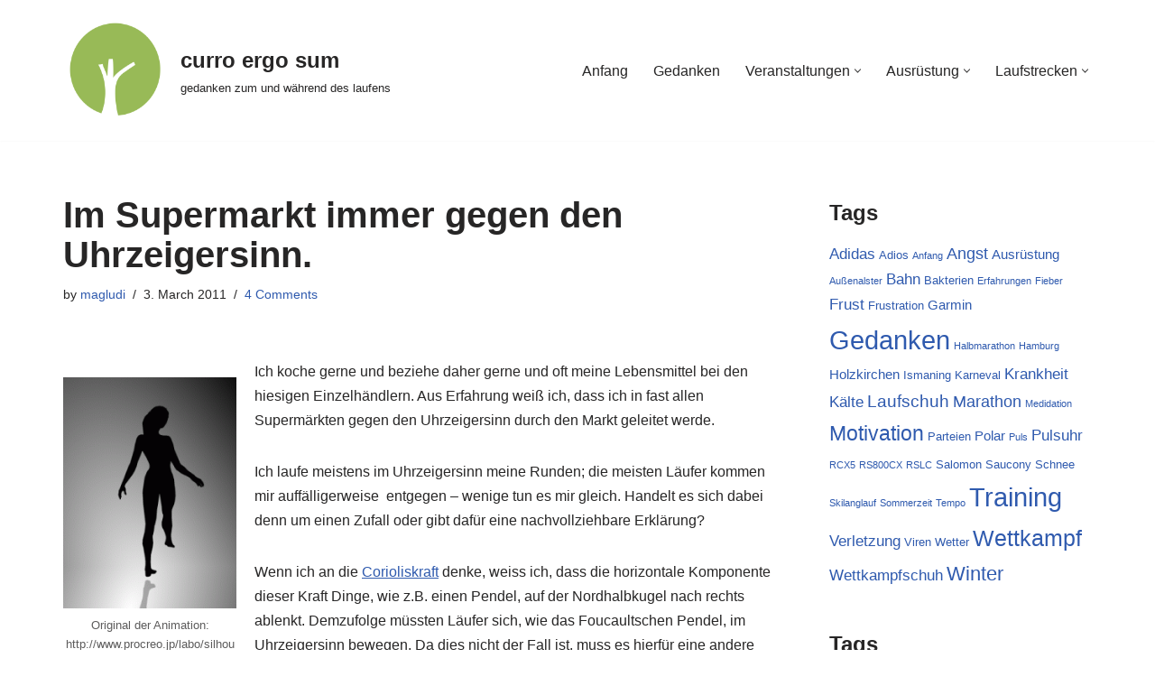

--- FILE ---
content_type: text/html; charset=UTF-8
request_url: https://www.teetree.com/im-supermarkt-immer-gegen-den-uhrzeigersinn/
body_size: 161850
content:
<!DOCTYPE html>
<html lang="en-US">

<head>
	
	<meta charset="UTF-8">
	<meta name="viewport" content="width=device-width, initial-scale=1, minimum-scale=1">
	<link rel="profile" href="http://gmpg.org/xfn/11">
			<link rel="pingback" href="https://www.teetree.com/xmlrpc.php">
		<title>Im Supermarkt immer gegen den Uhrzeigersinn. &#8211; curro ergo sum</title>
<meta name='robots' content='max-image-preview:large' />
	<style>img:is([sizes="auto" i], [sizes^="auto," i]) { contain-intrinsic-size: 3000px 1500px }</style>
	<link rel='dns-prefetch' href='//www.googletagmanager.com' />
<link rel="alternate" type="application/rss+xml" title="curro ergo sum &raquo; Feed" href="https://www.teetree.com/feed/" />
<link rel="alternate" type="application/rss+xml" title="curro ergo sum &raquo; Comments Feed" href="https://www.teetree.com/comments/feed/" />
<link rel="alternate" type="application/rss+xml" title="curro ergo sum &raquo; Im Supermarkt immer gegen den Uhrzeigersinn. Comments Feed" href="https://www.teetree.com/im-supermarkt-immer-gegen-den-uhrzeigersinn/feed/" />
<script>
window._wpemojiSettings = {"baseUrl":"https:\/\/s.w.org\/images\/core\/emoji\/16.0.1\/72x72\/","ext":".png","svgUrl":"https:\/\/s.w.org\/images\/core\/emoji\/16.0.1\/svg\/","svgExt":".svg","source":{"concatemoji":"https:\/\/www.teetree.com\/wp-includes\/js\/wp-emoji-release.min.js?ver=6.8.3"}};
/*! This file is auto-generated */
!function(s,n){var o,i,e;function c(e){try{var t={supportTests:e,timestamp:(new Date).valueOf()};sessionStorage.setItem(o,JSON.stringify(t))}catch(e){}}function p(e,t,n){e.clearRect(0,0,e.canvas.width,e.canvas.height),e.fillText(t,0,0);var t=new Uint32Array(e.getImageData(0,0,e.canvas.width,e.canvas.height).data),a=(e.clearRect(0,0,e.canvas.width,e.canvas.height),e.fillText(n,0,0),new Uint32Array(e.getImageData(0,0,e.canvas.width,e.canvas.height).data));return t.every(function(e,t){return e===a[t]})}function u(e,t){e.clearRect(0,0,e.canvas.width,e.canvas.height),e.fillText(t,0,0);for(var n=e.getImageData(16,16,1,1),a=0;a<n.data.length;a++)if(0!==n.data[a])return!1;return!0}function f(e,t,n,a){switch(t){case"flag":return n(e,"\ud83c\udff3\ufe0f\u200d\u26a7\ufe0f","\ud83c\udff3\ufe0f\u200b\u26a7\ufe0f")?!1:!n(e,"\ud83c\udde8\ud83c\uddf6","\ud83c\udde8\u200b\ud83c\uddf6")&&!n(e,"\ud83c\udff4\udb40\udc67\udb40\udc62\udb40\udc65\udb40\udc6e\udb40\udc67\udb40\udc7f","\ud83c\udff4\u200b\udb40\udc67\u200b\udb40\udc62\u200b\udb40\udc65\u200b\udb40\udc6e\u200b\udb40\udc67\u200b\udb40\udc7f");case"emoji":return!a(e,"\ud83e\udedf")}return!1}function g(e,t,n,a){var r="undefined"!=typeof WorkerGlobalScope&&self instanceof WorkerGlobalScope?new OffscreenCanvas(300,150):s.createElement("canvas"),o=r.getContext("2d",{willReadFrequently:!0}),i=(o.textBaseline="top",o.font="600 32px Arial",{});return e.forEach(function(e){i[e]=t(o,e,n,a)}),i}function t(e){var t=s.createElement("script");t.src=e,t.defer=!0,s.head.appendChild(t)}"undefined"!=typeof Promise&&(o="wpEmojiSettingsSupports",i=["flag","emoji"],n.supports={everything:!0,everythingExceptFlag:!0},e=new Promise(function(e){s.addEventListener("DOMContentLoaded",e,{once:!0})}),new Promise(function(t){var n=function(){try{var e=JSON.parse(sessionStorage.getItem(o));if("object"==typeof e&&"number"==typeof e.timestamp&&(new Date).valueOf()<e.timestamp+604800&&"object"==typeof e.supportTests)return e.supportTests}catch(e){}return null}();if(!n){if("undefined"!=typeof Worker&&"undefined"!=typeof OffscreenCanvas&&"undefined"!=typeof URL&&URL.createObjectURL&&"undefined"!=typeof Blob)try{var e="postMessage("+g.toString()+"("+[JSON.stringify(i),f.toString(),p.toString(),u.toString()].join(",")+"));",a=new Blob([e],{type:"text/javascript"}),r=new Worker(URL.createObjectURL(a),{name:"wpTestEmojiSupports"});return void(r.onmessage=function(e){c(n=e.data),r.terminate(),t(n)})}catch(e){}c(n=g(i,f,p,u))}t(n)}).then(function(e){for(var t in e)n.supports[t]=e[t],n.supports.everything=n.supports.everything&&n.supports[t],"flag"!==t&&(n.supports.everythingExceptFlag=n.supports.everythingExceptFlag&&n.supports[t]);n.supports.everythingExceptFlag=n.supports.everythingExceptFlag&&!n.supports.flag,n.DOMReady=!1,n.readyCallback=function(){n.DOMReady=!0}}).then(function(){return e}).then(function(){var e;n.supports.everything||(n.readyCallback(),(e=n.source||{}).concatemoji?t(e.concatemoji):e.wpemoji&&e.twemoji&&(t(e.twemoji),t(e.wpemoji)))}))}((window,document),window._wpemojiSettings);
</script>
<style id='wp-emoji-styles-inline-css'>

	img.wp-smiley, img.emoji {
		display: inline !important;
		border: none !important;
		box-shadow: none !important;
		height: 1em !important;
		width: 1em !important;
		margin: 0 0.07em !important;
		vertical-align: -0.1em !important;
		background: none !important;
		padding: 0 !important;
	}
</style>
<link rel='stylesheet' id='wp-block-library-css' href='https://www.teetree.com/wp-includes/css/dist/block-library/style.min.css?ver=6.8.3' media='all' />
<style id='classic-theme-styles-inline-css'>
/*! This file is auto-generated */
.wp-block-button__link{color:#fff;background-color:#32373c;border-radius:9999px;box-shadow:none;text-decoration:none;padding:calc(.667em + 2px) calc(1.333em + 2px);font-size:1.125em}.wp-block-file__button{background:#32373c;color:#fff;text-decoration:none}
</style>
<style id='global-styles-inline-css'>
:root{--wp--preset--aspect-ratio--square: 1;--wp--preset--aspect-ratio--4-3: 4/3;--wp--preset--aspect-ratio--3-4: 3/4;--wp--preset--aspect-ratio--3-2: 3/2;--wp--preset--aspect-ratio--2-3: 2/3;--wp--preset--aspect-ratio--16-9: 16/9;--wp--preset--aspect-ratio--9-16: 9/16;--wp--preset--color--black: #000000;--wp--preset--color--cyan-bluish-gray: #abb8c3;--wp--preset--color--white: #ffffff;--wp--preset--color--pale-pink: #f78da7;--wp--preset--color--vivid-red: #cf2e2e;--wp--preset--color--luminous-vivid-orange: #ff6900;--wp--preset--color--luminous-vivid-amber: #fcb900;--wp--preset--color--light-green-cyan: #7bdcb5;--wp--preset--color--vivid-green-cyan: #00d084;--wp--preset--color--pale-cyan-blue: #8ed1fc;--wp--preset--color--vivid-cyan-blue: #0693e3;--wp--preset--color--vivid-purple: #9b51e0;--wp--preset--color--neve-link-color: var(--nv-primary-accent);--wp--preset--color--neve-link-hover-color: var(--nv-secondary-accent);--wp--preset--color--nv-site-bg: var(--nv-site-bg);--wp--preset--color--nv-light-bg: var(--nv-light-bg);--wp--preset--color--nv-dark-bg: var(--nv-dark-bg);--wp--preset--color--neve-text-color: var(--nv-text-color);--wp--preset--color--nv-text-dark-bg: var(--nv-text-dark-bg);--wp--preset--color--nv-c-1: var(--nv-c-1);--wp--preset--color--nv-c-2: var(--nv-c-2);--wp--preset--gradient--vivid-cyan-blue-to-vivid-purple: linear-gradient(135deg,rgba(6,147,227,1) 0%,rgb(155,81,224) 100%);--wp--preset--gradient--light-green-cyan-to-vivid-green-cyan: linear-gradient(135deg,rgb(122,220,180) 0%,rgb(0,208,130) 100%);--wp--preset--gradient--luminous-vivid-amber-to-luminous-vivid-orange: linear-gradient(135deg,rgba(252,185,0,1) 0%,rgba(255,105,0,1) 100%);--wp--preset--gradient--luminous-vivid-orange-to-vivid-red: linear-gradient(135deg,rgba(255,105,0,1) 0%,rgb(207,46,46) 100%);--wp--preset--gradient--very-light-gray-to-cyan-bluish-gray: linear-gradient(135deg,rgb(238,238,238) 0%,rgb(169,184,195) 100%);--wp--preset--gradient--cool-to-warm-spectrum: linear-gradient(135deg,rgb(74,234,220) 0%,rgb(151,120,209) 20%,rgb(207,42,186) 40%,rgb(238,44,130) 60%,rgb(251,105,98) 80%,rgb(254,248,76) 100%);--wp--preset--gradient--blush-light-purple: linear-gradient(135deg,rgb(255,206,236) 0%,rgb(152,150,240) 100%);--wp--preset--gradient--blush-bordeaux: linear-gradient(135deg,rgb(254,205,165) 0%,rgb(254,45,45) 50%,rgb(107,0,62) 100%);--wp--preset--gradient--luminous-dusk: linear-gradient(135deg,rgb(255,203,112) 0%,rgb(199,81,192) 50%,rgb(65,88,208) 100%);--wp--preset--gradient--pale-ocean: linear-gradient(135deg,rgb(255,245,203) 0%,rgb(182,227,212) 50%,rgb(51,167,181) 100%);--wp--preset--gradient--electric-grass: linear-gradient(135deg,rgb(202,248,128) 0%,rgb(113,206,126) 100%);--wp--preset--gradient--midnight: linear-gradient(135deg,rgb(2,3,129) 0%,rgb(40,116,252) 100%);--wp--preset--font-size--small: 13px;--wp--preset--font-size--medium: 20px;--wp--preset--font-size--large: 36px;--wp--preset--font-size--x-large: 42px;--wp--preset--spacing--20: 0.44rem;--wp--preset--spacing--30: 0.67rem;--wp--preset--spacing--40: 1rem;--wp--preset--spacing--50: 1.5rem;--wp--preset--spacing--60: 2.25rem;--wp--preset--spacing--70: 3.38rem;--wp--preset--spacing--80: 5.06rem;--wp--preset--shadow--natural: 6px 6px 9px rgba(0, 0, 0, 0.2);--wp--preset--shadow--deep: 12px 12px 50px rgba(0, 0, 0, 0.4);--wp--preset--shadow--sharp: 6px 6px 0px rgba(0, 0, 0, 0.2);--wp--preset--shadow--outlined: 6px 6px 0px -3px rgba(255, 255, 255, 1), 6px 6px rgba(0, 0, 0, 1);--wp--preset--shadow--crisp: 6px 6px 0px rgba(0, 0, 0, 1);}:where(.is-layout-flex){gap: 0.5em;}:where(.is-layout-grid){gap: 0.5em;}body .is-layout-flex{display: flex;}.is-layout-flex{flex-wrap: wrap;align-items: center;}.is-layout-flex > :is(*, div){margin: 0;}body .is-layout-grid{display: grid;}.is-layout-grid > :is(*, div){margin: 0;}:where(.wp-block-columns.is-layout-flex){gap: 2em;}:where(.wp-block-columns.is-layout-grid){gap: 2em;}:where(.wp-block-post-template.is-layout-flex){gap: 1.25em;}:where(.wp-block-post-template.is-layout-grid){gap: 1.25em;}.has-black-color{color: var(--wp--preset--color--black) !important;}.has-cyan-bluish-gray-color{color: var(--wp--preset--color--cyan-bluish-gray) !important;}.has-white-color{color: var(--wp--preset--color--white) !important;}.has-pale-pink-color{color: var(--wp--preset--color--pale-pink) !important;}.has-vivid-red-color{color: var(--wp--preset--color--vivid-red) !important;}.has-luminous-vivid-orange-color{color: var(--wp--preset--color--luminous-vivid-orange) !important;}.has-luminous-vivid-amber-color{color: var(--wp--preset--color--luminous-vivid-amber) !important;}.has-light-green-cyan-color{color: var(--wp--preset--color--light-green-cyan) !important;}.has-vivid-green-cyan-color{color: var(--wp--preset--color--vivid-green-cyan) !important;}.has-pale-cyan-blue-color{color: var(--wp--preset--color--pale-cyan-blue) !important;}.has-vivid-cyan-blue-color{color: var(--wp--preset--color--vivid-cyan-blue) !important;}.has-vivid-purple-color{color: var(--wp--preset--color--vivid-purple) !important;}.has-neve-link-color-color{color: var(--wp--preset--color--neve-link-color) !important;}.has-neve-link-hover-color-color{color: var(--wp--preset--color--neve-link-hover-color) !important;}.has-nv-site-bg-color{color: var(--wp--preset--color--nv-site-bg) !important;}.has-nv-light-bg-color{color: var(--wp--preset--color--nv-light-bg) !important;}.has-nv-dark-bg-color{color: var(--wp--preset--color--nv-dark-bg) !important;}.has-neve-text-color-color{color: var(--wp--preset--color--neve-text-color) !important;}.has-nv-text-dark-bg-color{color: var(--wp--preset--color--nv-text-dark-bg) !important;}.has-nv-c-1-color{color: var(--wp--preset--color--nv-c-1) !important;}.has-nv-c-2-color{color: var(--wp--preset--color--nv-c-2) !important;}.has-black-background-color{background-color: var(--wp--preset--color--black) !important;}.has-cyan-bluish-gray-background-color{background-color: var(--wp--preset--color--cyan-bluish-gray) !important;}.has-white-background-color{background-color: var(--wp--preset--color--white) !important;}.has-pale-pink-background-color{background-color: var(--wp--preset--color--pale-pink) !important;}.has-vivid-red-background-color{background-color: var(--wp--preset--color--vivid-red) !important;}.has-luminous-vivid-orange-background-color{background-color: var(--wp--preset--color--luminous-vivid-orange) !important;}.has-luminous-vivid-amber-background-color{background-color: var(--wp--preset--color--luminous-vivid-amber) !important;}.has-light-green-cyan-background-color{background-color: var(--wp--preset--color--light-green-cyan) !important;}.has-vivid-green-cyan-background-color{background-color: var(--wp--preset--color--vivid-green-cyan) !important;}.has-pale-cyan-blue-background-color{background-color: var(--wp--preset--color--pale-cyan-blue) !important;}.has-vivid-cyan-blue-background-color{background-color: var(--wp--preset--color--vivid-cyan-blue) !important;}.has-vivid-purple-background-color{background-color: var(--wp--preset--color--vivid-purple) !important;}.has-neve-link-color-background-color{background-color: var(--wp--preset--color--neve-link-color) !important;}.has-neve-link-hover-color-background-color{background-color: var(--wp--preset--color--neve-link-hover-color) !important;}.has-nv-site-bg-background-color{background-color: var(--wp--preset--color--nv-site-bg) !important;}.has-nv-light-bg-background-color{background-color: var(--wp--preset--color--nv-light-bg) !important;}.has-nv-dark-bg-background-color{background-color: var(--wp--preset--color--nv-dark-bg) !important;}.has-neve-text-color-background-color{background-color: var(--wp--preset--color--neve-text-color) !important;}.has-nv-text-dark-bg-background-color{background-color: var(--wp--preset--color--nv-text-dark-bg) !important;}.has-nv-c-1-background-color{background-color: var(--wp--preset--color--nv-c-1) !important;}.has-nv-c-2-background-color{background-color: var(--wp--preset--color--nv-c-2) !important;}.has-black-border-color{border-color: var(--wp--preset--color--black) !important;}.has-cyan-bluish-gray-border-color{border-color: var(--wp--preset--color--cyan-bluish-gray) !important;}.has-white-border-color{border-color: var(--wp--preset--color--white) !important;}.has-pale-pink-border-color{border-color: var(--wp--preset--color--pale-pink) !important;}.has-vivid-red-border-color{border-color: var(--wp--preset--color--vivid-red) !important;}.has-luminous-vivid-orange-border-color{border-color: var(--wp--preset--color--luminous-vivid-orange) !important;}.has-luminous-vivid-amber-border-color{border-color: var(--wp--preset--color--luminous-vivid-amber) !important;}.has-light-green-cyan-border-color{border-color: var(--wp--preset--color--light-green-cyan) !important;}.has-vivid-green-cyan-border-color{border-color: var(--wp--preset--color--vivid-green-cyan) !important;}.has-pale-cyan-blue-border-color{border-color: var(--wp--preset--color--pale-cyan-blue) !important;}.has-vivid-cyan-blue-border-color{border-color: var(--wp--preset--color--vivid-cyan-blue) !important;}.has-vivid-purple-border-color{border-color: var(--wp--preset--color--vivid-purple) !important;}.has-neve-link-color-border-color{border-color: var(--wp--preset--color--neve-link-color) !important;}.has-neve-link-hover-color-border-color{border-color: var(--wp--preset--color--neve-link-hover-color) !important;}.has-nv-site-bg-border-color{border-color: var(--wp--preset--color--nv-site-bg) !important;}.has-nv-light-bg-border-color{border-color: var(--wp--preset--color--nv-light-bg) !important;}.has-nv-dark-bg-border-color{border-color: var(--wp--preset--color--nv-dark-bg) !important;}.has-neve-text-color-border-color{border-color: var(--wp--preset--color--neve-text-color) !important;}.has-nv-text-dark-bg-border-color{border-color: var(--wp--preset--color--nv-text-dark-bg) !important;}.has-nv-c-1-border-color{border-color: var(--wp--preset--color--nv-c-1) !important;}.has-nv-c-2-border-color{border-color: var(--wp--preset--color--nv-c-2) !important;}.has-vivid-cyan-blue-to-vivid-purple-gradient-background{background: var(--wp--preset--gradient--vivid-cyan-blue-to-vivid-purple) !important;}.has-light-green-cyan-to-vivid-green-cyan-gradient-background{background: var(--wp--preset--gradient--light-green-cyan-to-vivid-green-cyan) !important;}.has-luminous-vivid-amber-to-luminous-vivid-orange-gradient-background{background: var(--wp--preset--gradient--luminous-vivid-amber-to-luminous-vivid-orange) !important;}.has-luminous-vivid-orange-to-vivid-red-gradient-background{background: var(--wp--preset--gradient--luminous-vivid-orange-to-vivid-red) !important;}.has-very-light-gray-to-cyan-bluish-gray-gradient-background{background: var(--wp--preset--gradient--very-light-gray-to-cyan-bluish-gray) !important;}.has-cool-to-warm-spectrum-gradient-background{background: var(--wp--preset--gradient--cool-to-warm-spectrum) !important;}.has-blush-light-purple-gradient-background{background: var(--wp--preset--gradient--blush-light-purple) !important;}.has-blush-bordeaux-gradient-background{background: var(--wp--preset--gradient--blush-bordeaux) !important;}.has-luminous-dusk-gradient-background{background: var(--wp--preset--gradient--luminous-dusk) !important;}.has-pale-ocean-gradient-background{background: var(--wp--preset--gradient--pale-ocean) !important;}.has-electric-grass-gradient-background{background: var(--wp--preset--gradient--electric-grass) !important;}.has-midnight-gradient-background{background: var(--wp--preset--gradient--midnight) !important;}.has-small-font-size{font-size: var(--wp--preset--font-size--small) !important;}.has-medium-font-size{font-size: var(--wp--preset--font-size--medium) !important;}.has-large-font-size{font-size: var(--wp--preset--font-size--large) !important;}.has-x-large-font-size{font-size: var(--wp--preset--font-size--x-large) !important;}
:where(.wp-block-post-template.is-layout-flex){gap: 1.25em;}:where(.wp-block-post-template.is-layout-grid){gap: 1.25em;}
:where(.wp-block-columns.is-layout-flex){gap: 2em;}:where(.wp-block-columns.is-layout-grid){gap: 2em;}
:root :where(.wp-block-pullquote){font-size: 1.5em;line-height: 1.6;}
</style>
<link rel='stylesheet' id='neve-style-css' href='https://www.teetree.com/wp-content/themes/neve/style-main-new.min.css?ver=4.1.2' media='all' />
<style id='neve-style-inline-css'>
.is-menu-sidebar .header-menu-sidebar { visibility: visible; }.is-menu-sidebar.menu_sidebar_slide_left .header-menu-sidebar { transform: translate3d(0, 0, 0); left: 0; }.is-menu-sidebar.menu_sidebar_slide_right .header-menu-sidebar { transform: translate3d(0, 0, 0); right: 0; }.is-menu-sidebar.menu_sidebar_pull_right .header-menu-sidebar, .is-menu-sidebar.menu_sidebar_pull_left .header-menu-sidebar { transform: translateX(0); }.is-menu-sidebar.menu_sidebar_dropdown .header-menu-sidebar { height: auto; }.is-menu-sidebar.menu_sidebar_dropdown .header-menu-sidebar-inner { max-height: 400px; padding: 20px 0; }.is-menu-sidebar.menu_sidebar_full_canvas .header-menu-sidebar { opacity: 1; }.header-menu-sidebar .menu-item-nav-search:not(.floating) { pointer-events: none; }.header-menu-sidebar .menu-item-nav-search .is-menu-sidebar { pointer-events: unset; }

			.nv-ft-post {
				margin-top:60px
			}
			.nv-ft-post .nv-ft-wrap:not(.layout-covers){
				background:var(--nv-light-bg);
			}
			.nv-ft-post h2{
				font-size:calc( var(--fontsize, var(--h2fontsize)) * 1.3)
			}
			.nv-ft-post .nv-meta-list{
				display:block
			}
			.nv-ft-post .non-grid-content{
				padding:32px
			}
			.nv-ft-post .wp-post-image{
				position:absolute;
				object-fit:cover;
				width:100%;
				height:100%
			}
			.nv-ft-post:not(.layout-covers) .nv-post-thumbnail-wrap{
				margin:0;
				position:relative;
				min-height:320px
			}
			
.nv-meta-list li.meta:not(:last-child):after { content:"/" }.nv-meta-list .no-mobile{
			display:none;
		}.nv-meta-list li.last::after{
			content: ""!important;
		}@media (min-width: 769px) {
			.nv-meta-list .no-mobile {
				display: inline-block;
			}
			.nv-meta-list li.last:not(:last-child)::after {
		 		content: "/" !important;
			}
		}
.nav-ul li .caret svg, .nav-ul li .caret img{width:var(--smiconsize, 0.5em);height:var(--smiconsize, 0.5em);}.nav-ul .sub-menu li {border-style: var(--itembstyle);}
 :root{ --container: 748px;--postwidth:100%; --primarybtnbg: var(--nv-primary-accent); --primarybtnhoverbg: var(--nv-primary-accent); --primarybtncolor: #fff; --secondarybtncolor: var(--nv-primary-accent); --primarybtnhovercolor: #fff; --secondarybtnhovercolor: var(--nv-primary-accent);--primarybtnborderradius:3px;--secondarybtnborderradius:3px;--secondarybtnborderwidth:3px;--btnpadding:13px 15px;--primarybtnpadding:13px 15px;--secondarybtnpadding:calc(13px - 3px) calc(15px - 3px); --bodyfontfamily: Arial,Helvetica,sans-serif; --bodyfontsize: 15px; --bodylineheight: 1.6; --bodyletterspacing: 0px; --bodyfontweight: 400; --h1fontsize: 36px; --h1fontweight: 700; --h1lineheight: 1.2; --h1letterspacing: 0px; --h1texttransform: none; --h2fontsize: 28px; --h2fontweight: 700; --h2lineheight: 1.3; --h2letterspacing: 0px; --h2texttransform: none; --h3fontsize: 24px; --h3fontweight: 700; --h3lineheight: 1.4; --h3letterspacing: 0px; --h3texttransform: none; --h4fontsize: 20px; --h4fontweight: 700; --h4lineheight: 1.6; --h4letterspacing: 0px; --h4texttransform: none; --h5fontsize: 16px; --h5fontweight: 700; --h5lineheight: 1.6; --h5letterspacing: 0px; --h5texttransform: none; --h6fontsize: 14px; --h6fontweight: 700; --h6lineheight: 1.6; --h6letterspacing: 0px; --h6texttransform: none;--formfieldborderwidth:2px;--formfieldborderradius:3px; --formfieldbgcolor: var(--nv-site-bg); --formfieldbordercolor: #dddddd; --formfieldcolor: var(--nv-text-color);--formfieldpadding:10px 12px; } .nv-index-posts{ --borderradius:0px; } .has-neve-button-color-color{ color: var(--nv-primary-accent)!important; } .has-neve-button-color-background-color{ background-color: var(--nv-primary-accent)!important; } .single-post-container .alignfull > [class*="__inner-container"], .single-post-container .alignwide > [class*="__inner-container"]{ max-width:718px } .nv-meta-list{ --avatarsize: 20px; } .single .nv-meta-list{ --avatarsize: 20px; } .nv-post-cover{ --height: 250px;--padding:40px 15px;--justify: flex-start; --textalign: left; --valign: center; } .nv-post-cover .nv-title-meta-wrap, .nv-page-title-wrap, .entry-header{ --textalign: left; } .nv-is-boxed.nv-title-meta-wrap{ --padding:40px 15px; --bgcolor: var(--nv-dark-bg); } .nv-overlay{ --opacity: 50; --blendmode: normal; } .nv-is-boxed.nv-comments-wrap{ --padding:20px; } .nv-is-boxed.comment-respond{ --padding:20px; } .single:not(.single-product), .page{ --c-vspace:0 0 0 0;; } .global-styled{ --bgcolor: var(--nv-site-bg); } .header-top{ --rowbcolor: var(--nv-light-bg); --color: var(--nv-text-color);--bgimage:url("https://www.teetree.com/wp-content/uploads/2011/01/teetree_logo.png");--bgposition:51% 33%;;--bgoverlayopacity:0.5; } .header-main{ --rowbcolor: var(--nv-light-bg); --color: var(--nv-text-color); --bgcolor: var(--nv-site-bg); } .header-bottom{ --rowbcolor: var(--nv-light-bg); --color: var(--nv-text-color); --bgcolor: var(--nv-site-bg); } .header-menu-sidebar-bg{ --justify: flex-start; --textalign: left;--flexg: 1;--wrapdropdownwidth: auto; --color: var(--nv-text-color); --bgcolor: var(--nv-site-bg); } .header-menu-sidebar{ width: 360px; } .builder-item--logo{ --maxwidth: 120px; --fs: 24px;--padding:10px 0;--margin:0; --textalign: left;--justify: flex-start; } .builder-item--nav-icon,.header-menu-sidebar .close-sidebar-panel .navbar-toggle{ --borderradius:0; } .builder-item--nav-icon{ --label-margin:0 5px 0 0;;--padding:10px 15px;--margin:0; } .builder-item--primary-menu{ --hovercolor: var(--nv-secondary-accent); --hovertextcolor: var(--nv-text-color); --activecolor: var(--nv-primary-accent); --spacing: 20px; --height: 25px; --smiconsize: 7px;--padding:0;--margin:0; --fontsize: 1em; --lineheight: 1.6; --letterspacing: 0px; --fontweight: 500; --texttransform: none; --iconsize: 1em; } .builder-item--primary-menu .sub-menu{ --bstyle: none; --itembstyle: none; } .hfg-is-group.has-primary-menu .inherit-ff{ --inheritedfw: 500; } .footer-top-inner .row{ grid-template-columns:1fr 1fr 1fr; --valign: flex-start; } .footer-top{ --rowbcolor: var(--nv-light-bg); --color: var(--nv-text-color); --bgcolor: var(--nv-site-bg); } .footer-main-inner .row{ grid-template-columns:1fr; --valign: flex-start; } .footer-main{ --rowbcolor: var(--nv-light-bg); --color: var(--nv-text-color); --bgcolor: var(--nv-site-bg); } .footer-bottom-inner .row{ grid-template-columns:1fr; --valign: flex-start; } .footer-bottom{ --rowbcolor: var(--nv-light-bg); --color: var(--nv-text-dark-bg); --bgcolor: var(--nv-dark-bg); } .builder-item--footer-menu{ --hovercolor: var(--nv-primary-accent); --spacing: 20px; --height: 25px;--padding:0;--margin:0; --fontsize: 1em; --lineheight: 1.6; --letterspacing: 0px; --fontweight: 500; --texttransform: none; --iconsize: 1em; --textalign: left;--justify: flex-start; } .page_header-top{ --rowbcolor: var(--nv-light-bg); --color: var(--nv-text-color); --bgcolor: var(--nv-site-bg); } .page_header-bottom{ --rowbcolor: var(--nv-light-bg); --color: var(--nv-text-color); --bgcolor: var(--nv-site-bg); } .nv-ft-post{ --ftposttemplate:1fr; --ftpostimgalign: center; --ftpostcontentalign: center; --fpbackground: var(--nv-light-bg);--fppadding:20px;--fpminheight:300px; --borderradius: 0px; } .scroll-to-top{ --color: var(--nv-text-dark-bg);--padding:8px 10px; --borderradius: 3px; --bgcolor: var(--nv-primary-accent); --hovercolor: var(--nv-text-dark-bg); --hoverbgcolor: var(--nv-primary-accent);--size:16px; } @media(min-width: 576px){ :root{ --container: 992px;--postwidth:50%;--btnpadding:13px 15px;--primarybtnpadding:13px 15px;--secondarybtnpadding:calc(13px - 3px) calc(15px - 3px); --bodyfontsize: 16px; --bodylineheight: 1.6; --bodyletterspacing: 0px; --h1fontsize: 38px; --h1lineheight: 1.2; --h1letterspacing: 0px; --h2fontsize: 30px; --h2lineheight: 1.2; --h2letterspacing: 0px; --h3fontsize: 26px; --h3lineheight: 1.4; --h3letterspacing: 0px; --h4fontsize: 22px; --h4lineheight: 1.5; --h4letterspacing: 0px; --h5fontsize: 18px; --h5lineheight: 1.6; --h5letterspacing: 0px; --h6fontsize: 14px; --h6lineheight: 1.6; --h6letterspacing: 0px; } .single-post-container .alignfull > [class*="__inner-container"], .single-post-container .alignwide > [class*="__inner-container"]{ max-width:962px } .nv-meta-list{ --avatarsize: 20px; } .single .nv-meta-list{ --avatarsize: 20px; } .nv-post-cover{ --height: 320px;--padding:60px 30px;--justify: flex-start; --textalign: left; --valign: center; } .nv-post-cover .nv-title-meta-wrap, .nv-page-title-wrap, .entry-header{ --textalign: left; } .nv-is-boxed.nv-title-meta-wrap{ --padding:60px 30px; } .nv-is-boxed.nv-comments-wrap{ --padding:30px; } .nv-is-boxed.comment-respond{ --padding:30px; } .single:not(.single-product), .page{ --c-vspace:0 0 0 0;; } .header-menu-sidebar-bg{ --justify: flex-start; --textalign: left;--flexg: 1;--wrapdropdownwidth: auto; } .header-menu-sidebar{ width: 360px; } .builder-item--logo{ --maxwidth: 120px; --fs: 24px;--padding:10px 0;--margin:0; --textalign: left;--justify: flex-start; } .builder-item--nav-icon{ --label-margin:0 5px 0 0;;--padding:10px 15px;--margin:0; } .builder-item--primary-menu{ --spacing: 20px; --height: 25px; --smiconsize: 7px;--padding:0;--margin:0; --fontsize: 1em; --lineheight: 1.6; --letterspacing: 0px; --iconsize: 1em; } .builder-item--footer-menu{ --spacing: 20px; --height: 25px;--padding:0;--margin:0; --fontsize: 1em; --lineheight: 1.6; --letterspacing: 0px; --iconsize: 1em; --textalign: left;--justify: flex-start; } .nv-ft-post{ --fppadding:20px;--fpminheight:300px; } .scroll-to-top{ --padding:8px 10px;--size:16px; } }@media(min-width: 960px){ :root{ --container: 1170px;--postwidth:33.333333333333%;--btnpadding:13px 15px;--primarybtnpadding:13px 15px;--secondarybtnpadding:calc(13px - 3px) calc(15px - 3px); --bodyfontsize: 16px; --bodylineheight: 1.7; --bodyletterspacing: 0px; --h1fontsize: 40px; --h1lineheight: 1.1; --h1letterspacing: 0px; --h2fontsize: 32px; --h2lineheight: 1.2; --h2letterspacing: 0px; --h3fontsize: 28px; --h3lineheight: 1.4; --h3letterspacing: 0px; --h4fontsize: 24px; --h4lineheight: 1.5; --h4letterspacing: 0px; --h5fontsize: 20px; --h5lineheight: 1.6; --h5letterspacing: 0px; --h6fontsize: 16px; --h6lineheight: 1.6; --h6letterspacing: 0px; } body:not(.single):not(.archive):not(.blog):not(.search):not(.error404) .neve-main > .container .col, body.post-type-archive-course .neve-main > .container .col, body.post-type-archive-llms_membership .neve-main > .container .col{ max-width: 100%; } body:not(.single):not(.archive):not(.blog):not(.search):not(.error404) .nv-sidebar-wrap, body.post-type-archive-course .nv-sidebar-wrap, body.post-type-archive-llms_membership .nv-sidebar-wrap{ max-width: 0%; } .neve-main > .archive-container .nv-index-posts.col{ max-width: 70%; } .neve-main > .archive-container .nv-sidebar-wrap{ max-width: 30%; } .neve-main > .single-post-container .nv-single-post-wrap.col{ max-width: 70%; } .single-post-container .alignfull > [class*="__inner-container"], .single-post-container .alignwide > [class*="__inner-container"]{ max-width:789px } .container-fluid.single-post-container .alignfull > [class*="__inner-container"], .container-fluid.single-post-container .alignwide > [class*="__inner-container"]{ max-width:calc(70% + 15px) } .neve-main > .single-post-container .nv-sidebar-wrap{ max-width: 30%; } .nv-meta-list{ --avatarsize: 20px; } .single .nv-meta-list{ --avatarsize: 20px; } .nv-post-cover{ --height: 400px;--padding:60px 40px;--justify: flex-start; --textalign: left; --valign: center; } .nv-post-cover .nv-title-meta-wrap, .nv-page-title-wrap, .entry-header{ --textalign: left; } .nv-is-boxed.nv-title-meta-wrap{ --padding:60px 40px; } .nv-is-boxed.nv-comments-wrap{ --padding:40px; } .nv-is-boxed.comment-respond{ --padding:40px; } .single:not(.single-product), .page{ --c-vspace:0 0 0 0;; } .header-menu-sidebar-bg{ --justify: flex-start; --textalign: left;--flexg: 1;--wrapdropdownwidth: auto; } .header-menu-sidebar{ width: 360px; } .builder-item--logo{ --maxwidth: 120px; --fs: 24px;--padding:10px 0;--margin:0; --textalign: left;--justify: flex-start; } .builder-item--nav-icon{ --label-margin:0 5px 0 0;;--padding:10px 15px;--margin:0; } .builder-item--primary-menu{ --spacing: 20px; --height: 25px; --smiconsize: 7px;--padding:0;--margin:0; --fontsize: 1em; --lineheight: 1.6; --letterspacing: 0px; --iconsize: 1em; } .builder-item--footer-menu{ --spacing: 20px; --height: 25px;--padding:0;--margin:0; --fontsize: 1em; --lineheight: 1.6; --letterspacing: 0px; --iconsize: 1em; --textalign: left;--justify: flex-start; } .nv-ft-post{ --fppadding:20px;--fpminheight:300px; } .scroll-to-top{ --padding:8px 10px;--size:16px; } }.scroll-to-top {right: 20px; border: none; position: fixed; bottom: 30px; display: none; opacity: 0; visibility: hidden; transition: opacity 0.3s ease-in-out, visibility 0.3s ease-in-out; align-items: center; justify-content: center; z-index: 999; } @supports (-webkit-overflow-scrolling: touch) { .scroll-to-top { bottom: 74px; } } .scroll-to-top.image { background-position: center; } .scroll-to-top .scroll-to-top-image { width: 100%; height: 100%; } .scroll-to-top .scroll-to-top-label { margin: 0; padding: 5px; } .scroll-to-top:hover { text-decoration: none; } .scroll-to-top.scroll-to-top-left {left: 20px; right: unset;} .scroll-to-top.scroll-show-mobile { display: flex; } @media (min-width: 960px) { .scroll-to-top { display: flex; } }.scroll-to-top { color: var(--color); padding: var(--padding); border-radius: var(--borderradius); background: var(--bgcolor); } .scroll-to-top:hover, .scroll-to-top:focus { color: var(--hovercolor); background: var(--hoverbgcolor); } .scroll-to-top-icon, .scroll-to-top.image .scroll-to-top-image { width: var(--size); height: var(--size); } .scroll-to-top-image { background-image: var(--bgimage); background-size: cover; }:root{--nv-primary-accent:#2f5aae;--nv-secondary-accent:#2f5aae;--nv-site-bg:#ffffff;--nv-light-bg:#f4f5f7;--nv-dark-bg:#121212;--nv-text-color:#272626;--nv-text-dark-bg:#ffffff;--nv-c-1:#9463ae;--nv-c-2:#be574b;--nv-fallback-ff:Arial, Helvetica, sans-serif;}
</style>
<link rel='stylesheet' id='neve-blog-pro-css' href='https://www.teetree.com/wp-content/plugins/neve-pro-addon/includes/modules/blog_pro/assets/style.min.css?ver=3.1.3' media='all' />

<!-- Google tag (gtag.js) snippet added by Site Kit -->

<!-- Google Analytics snippet added by Site Kit -->
<script src="https://www.googletagmanager.com/gtag/js?id=GT-NGJ3C2ZW" id="google_gtagjs-js" async></script>
<script id="google_gtagjs-js-after">
window.dataLayer = window.dataLayer || [];function gtag(){dataLayer.push(arguments);}
gtag("set","linker",{"domains":["www.teetree.com"]});
gtag("js", new Date());
gtag("set", "developer_id.dZTNiMT", true);
gtag("config", "GT-NGJ3C2ZW");
 window._googlesitekit = window._googlesitekit || {}; window._googlesitekit.throttledEvents = []; window._googlesitekit.gtagEvent = (name, data) => { var key = JSON.stringify( { name, data } ); if ( !! window._googlesitekit.throttledEvents[ key ] ) { return; } window._googlesitekit.throttledEvents[ key ] = true; setTimeout( () => { delete window._googlesitekit.throttledEvents[ key ]; }, 5 ); gtag( "event", name, { ...data, event_source: "site-kit" } ); };
</script>

<!-- End Google tag (gtag.js) snippet added by Site Kit -->
<link rel="https://api.w.org/" href="https://www.teetree.com/wp-json/" /><link rel="alternate" title="JSON" type="application/json" href="https://www.teetree.com/wp-json/wp/v2/posts/609" /><link rel="EditURI" type="application/rsd+xml" title="RSD" href="https://www.teetree.com/xmlrpc.php?rsd" />
<meta name="generator" content="WordPress 6.8.3" />
<link rel="canonical" href="https://www.teetree.com/im-supermarkt-immer-gegen-den-uhrzeigersinn/" />
<link rel='shortlink' href='https://www.teetree.com/?p=609' />
<link rel="alternate" title="oEmbed (JSON)" type="application/json+oembed" href="https://www.teetree.com/wp-json/oembed/1.0/embed?url=https%3A%2F%2Fwww.teetree.com%2Fim-supermarkt-immer-gegen-den-uhrzeigersinn%2F" />
<link rel="alternate" title="oEmbed (XML)" type="text/xml+oembed" href="https://www.teetree.com/wp-json/oembed/1.0/embed?url=https%3A%2F%2Fwww.teetree.com%2Fim-supermarkt-immer-gegen-den-uhrzeigersinn%2F&#038;format=xml" />
<meta name="generator" content="Site Kit by Google 1.156.0" /><link rel="icon" href="https://www.teetree.com/wp-content/uploads/2011/01/Laufen.png" sizes="32x32" />
<link rel="icon" href="https://www.teetree.com/wp-content/uploads/2011/01/Laufen.png" sizes="192x192" />
<link rel="apple-touch-icon" href="https://www.teetree.com/wp-content/uploads/2011/01/Laufen.png" />
<meta name="msapplication-TileImage" content="https://www.teetree.com/wp-content/uploads/2011/01/Laufen.png" />

	</head>

<body  class="wp-singular post-template-default single single-post postid-609 single-format-standard wp-theme-neve  nv-blog-covers nv-sidebar-right menu_sidebar_slide_left" id="neve_body"  >
<div class="wrapper">
	
	<header class="header"  >
		<a class="neve-skip-link show-on-focus" href="#content" >
			Skip to content		</a>
		<div id="header-grid"  class="hfg_header site-header">
	
<nav class="header--row header-main hide-on-mobile hide-on-tablet layout-full-contained nv-navbar is_sticky header--row"
	data-row-id="main" data-show-on="desktop">

	<div
		class="header--row-inner header-main-inner">
		<div class="container">
			<div
				class="row row--wrapper"
				data-section="hfg_header_layout_main" >
				<div class="hfg-slot left"><div class="builder-item desktop-left"><div class="item--inner builder-item--logo"
		data-section="title_tagline"
		data-item-id="logo">
	
<div class="site-logo">
	<a class="brand" href="https://www.teetree.com/" aria-label="curro ergo sum gedanken zum und während des laufens" rel="home"><div class="title-with-logo"><img width="2084" height="2084" src="https://www.teetree.com/wp-content/uploads/2024/02/xetree_symbol-green.png" class="neve-site-logo skip-lazy" alt="" data-variant="logo" decoding="async" fetchpriority="high" srcset="https://www.teetree.com/wp-content/uploads/2024/02/xetree_symbol-green.png 2084w, https://www.teetree.com/wp-content/uploads/2024/02/xetree_symbol-green-300x300.png 300w, https://www.teetree.com/wp-content/uploads/2024/02/xetree_symbol-green-1024x1024.png 1024w, https://www.teetree.com/wp-content/uploads/2024/02/xetree_symbol-green-150x150.png 150w, https://www.teetree.com/wp-content/uploads/2024/02/xetree_symbol-green-768x768.png 768w, https://www.teetree.com/wp-content/uploads/2024/02/xetree_symbol-green-1536x1536.png 1536w, https://www.teetree.com/wp-content/uploads/2024/02/xetree_symbol-green-2048x2048.png 2048w" sizes="(max-width: 2084px) 100vw, 2084px" /><div class="nv-title-tagline-wrap"><p class="site-title">curro ergo sum</p><small>gedanken zum und während des laufens</small></div></div></a></div>
	</div>

</div></div><div class="hfg-slot right"><div class="builder-item has-nav"><div class="item--inner builder-item--primary-menu has_menu"
		data-section="header_menu_primary"
		data-item-id="primary-menu">
	<div class="nv-nav-wrap">
	<div role="navigation" class="nav-menu-primary submenu-style-plain"
			aria-label="Primary Menu">

		<ul id="nv-primary-navigation-main" class="primary-menu-ul nav-ul menu-desktop"><li id="menu-item-2443" class="menu-item menu-item-type-custom menu-item-object-custom menu-item-home menu-item-2443"><div class="wrap"><a href="https://www.teetree.com/" title="5">Anfang</a></div></li>
<li id="menu-item-2387" class="menu-item menu-item-type-custom menu-item-object-custom menu-item-2387"><div class="wrap"><a href="https://www.teetree.com/gedanken" title="1">Gedanken</a></div></li>
<li id="menu-item-2251" class="menu-item menu-item-type-post_type menu-item-object-page menu-item-has-children menu-item-2251"><div class="wrap"><a href="https://www.teetree.com/eine-seite/" title="2"><span class="menu-item-title-wrap dd-title">Veranstaltungen</span></a><div role="button" aria-pressed="false" aria-label="Open Submenu" tabindex="0" class="caret-wrap caret 86" style="margin-left:5px;"><span class="caret"><svg class="sub-menu-icon" aria-hidden="true" role="img" xmlns="http://www.w3.org/2000/svg" width="15" height="15" viewBox="0 0 15 15" style="transform:rotate(180deg)"><rect width="15" height="15" fill="none"/><path fill="currentColor" d="M14,12a1,1,0,0,1-.73-.32L7.5,5.47,1.76,11.65a1,1,0,0,1-1.4,0A1,1,0,0,1,.3,10.3l6.47-7a1,1,0,0,1,1.46,0l6.47,7a1,1,0,0,1-.06,1.4A1,1,0,0,1,14,12Z"/></svg></span></div></div>
<ul class="sub-menu">
	<li id="menu-item-2314" class="menu-item menu-item-type-post_type menu-item-object-page menu-item-has-children menu-item-2314"><div class="wrap"><a href="https://www.teetree.com/eine-seite/2010-2/"><span class="menu-item-title-wrap dd-title">2010</span></a><div role="button" aria-pressed="false" aria-label="Open Submenu" tabindex="0" class="caret-wrap caret 1" style="margin-left:5px;"><span class="caret"><svg class="sub-menu-icon" aria-hidden="true" role="img" xmlns="http://www.w3.org/2000/svg" width="15" height="15" viewBox="0 0 15 15" style="transform:rotate(180deg)"><rect width="15" height="15" fill="none"/><path fill="currentColor" d="M14,12a1,1,0,0,1-.73-.32L7.5,5.47,1.76,11.65a1,1,0,0,1-1.4,0A1,1,0,0,1,.3,10.3l6.47-7a1,1,0,0,1,1.46,0l6.47,7a1,1,0,0,1-.06,1.4A1,1,0,0,1,14,12Z"/></svg></span></div></div>
	<ul class="sub-menu">
		<li id="menu-item-2269" class="menu-item menu-item-type-post_type menu-item-object-page menu-item-2269"><div class="wrap"><a href="https://www.teetree.com/eine-seite/2010-2/holzkirchener-marktlauf/">Holzkirchner Marktlauf 2010</a></div></li>
		<li id="menu-item-2268" class="menu-item menu-item-type-post_type menu-item-object-page menu-item-has-children menu-item-2268"><div class="wrap"><a href="https://www.teetree.com/eine-seite/2010-2/tegernseelauf-2010/"><span class="menu-item-title-wrap dd-title">Tegernseelauf 2010</span></a><div role="button" aria-pressed="false" aria-label="Open Submenu" tabindex="0" class="caret-wrap caret 3" style="margin-left:5px;"><span class="caret"><svg class="sub-menu-icon" aria-hidden="true" role="img" xmlns="http://www.w3.org/2000/svg" width="15" height="15" viewBox="0 0 15 15" style="transform:rotate(180deg)"><rect width="15" height="15" fill="none"/><path fill="currentColor" d="M14,12a1,1,0,0,1-.73-.32L7.5,5.47,1.76,11.65a1,1,0,0,1-1.4,0A1,1,0,0,1,.3,10.3l6.47-7a1,1,0,0,1,1.46,0l6.47,7a1,1,0,0,1-.06,1.4A1,1,0,0,1,14,12Z"/></svg></span></div></div>
		<ul class="sub-menu">
			<li id="menu-item-2303" class="menu-item menu-item-type-post_type menu-item-object-page menu-item-2303"><div class="wrap"><a href="https://www.teetree.com/eine-seite/2012-2/volkslauf-um-den-seehamer-see-2012/">Volkslauf um den Seehamer See 2012</a></div></li>
		</ul>
</li>
	</ul>
</li>
	<li id="menu-item-2315" class="menu-item menu-item-type-post_type menu-item-object-page menu-item-has-children menu-item-2315"><div class="wrap"><a href="https://www.teetree.com/eine-seite/2011-2/"><span class="menu-item-title-wrap dd-title">2011</span></a><div role="button" aria-pressed="false" aria-label="Open Submenu" tabindex="0" class="caret-wrap caret 5" style="margin-left:5px;"><span class="caret"><svg class="sub-menu-icon" aria-hidden="true" role="img" xmlns="http://www.w3.org/2000/svg" width="15" height="15" viewBox="0 0 15 15" style="transform:rotate(180deg)"><rect width="15" height="15" fill="none"/><path fill="currentColor" d="M14,12a1,1,0,0,1-.73-.32L7.5,5.47,1.76,11.65a1,1,0,0,1-1.4,0A1,1,0,0,1,.3,10.3l6.47-7a1,1,0,0,1,1.46,0l6.47,7a1,1,0,0,1-.06,1.4A1,1,0,0,1,14,12Z"/></svg></span></div></div>
	<ul class="sub-menu">
		<li id="menu-item-2285" class="menu-item menu-item-type-post_type menu-item-object-page menu-item-2285"><div class="wrap"><a href="https://www.teetree.com/eine-seite/2011-2/holzkirchner-halbstunden-staffellauf-2011/">Holzkirchner Halbstunden-Staffellauf 2011</a></div></li>
		<li id="menu-item-2284" class="menu-item menu-item-type-post_type menu-item-object-page menu-item-2284"><div class="wrap"><a href="https://www.teetree.com/eine-seite/2011-2/forstenrieder-volkslauf-2011/">Forstenrieder Volkslauf 2011</a></div></li>
	</ul>
</li>
	<li id="menu-item-2311" class="menu-item menu-item-type-post_type menu-item-object-page menu-item-has-children menu-item-2311"><div class="wrap"><a href="https://www.teetree.com/eine-seite/2012-2/"><span class="menu-item-title-wrap dd-title">2012</span></a><div role="button" aria-pressed="false" aria-label="Open Submenu" tabindex="0" class="caret-wrap caret 8" style="margin-left:5px;"><span class="caret"><svg class="sub-menu-icon" aria-hidden="true" role="img" xmlns="http://www.w3.org/2000/svg" width="15" height="15" viewBox="0 0 15 15" style="transform:rotate(180deg)"><rect width="15" height="15" fill="none"/><path fill="currentColor" d="M14,12a1,1,0,0,1-.73-.32L7.5,5.47,1.76,11.65a1,1,0,0,1-1.4,0A1,1,0,0,1,.3,10.3l6.47-7a1,1,0,0,1,1.46,0l6.47,7a1,1,0,0,1-.06,1.4A1,1,0,0,1,14,12Z"/></svg></span></div></div>
	<ul class="sub-menu">
		<li id="menu-item-2292" class="menu-item menu-item-type-post_type menu-item-object-page menu-item-2292"><div class="wrap"><a href="https://www.teetree.com/eine-seite/2012-2/forstenrieder-volkslauf-2012/">Forstenrieder Volkslauf 2012</a></div></li>
		<li id="menu-item-2296" class="menu-item menu-item-type-post_type menu-item-object-page menu-item-2296"><div class="wrap"><a href="https://www.teetree.com/eine-seite/2012-2/schliersee-lauf-walk-2012/">Schliersee Lauf &#038; Walk 2012</a></div></li>
		<li id="menu-item-2302" class="menu-item menu-item-type-post_type menu-item-object-page menu-item-2302"><div class="wrap"><a href="https://www.teetree.com/eine-seite/2012-2/tegernseelauf-2012/">Tegernseelauf 2012</a></div></li>
		<li id="menu-item-2307" class="menu-item menu-item-type-post_type menu-item-object-page menu-item-2307"><div class="wrap"><a href="https://www.teetree.com/eine-seite/2012-2/munchen-marathon-2012/">München Marathon 2012</a></div></li>
		<li id="menu-item-2298" class="menu-item menu-item-type-post_type menu-item-object-page menu-item-2298"><div class="wrap"><a href="https://www.teetree.com/eine-seite/2012-2/holzkirchner-halbstunden-staffellauf-2012/">Holzkirchner Halbstunden-Staffellauf 2012</a></div></li>
		<li id="menu-item-2313" class="menu-item menu-item-type-post_type menu-item-object-page menu-item-2313"><div class="wrap"><a href="https://www.teetree.com/eine-seite/2012-2/aschauer-vorsilvesterlauf-2012/">Aschauer Vorsilvesterlauf 2012</a></div></li>
		<li id="menu-item-2312" class="menu-item menu-item-type-post_type menu-item-object-page menu-item-2312"><div class="wrap"><a href="https://www.teetree.com/eine-seite/2012-2/ismaninger-winterlaufserie-20122013-1-lauf/">Ismaninger Winterlaufserie 2012/2013 (1. Lauf)</a></div></li>
		<li id="menu-item-2317" class="menu-item menu-item-type-post_type menu-item-object-page menu-item-2317"><div class="wrap"><a href="https://www.teetree.com/eine-seite/2013-2/ismaninger-winterlaufserie-20122013-2-lauf/">Ismaninger Winterlaufserie 2012/2013 (2. Lauf)</a></div></li>
		<li id="menu-item-2318" class="menu-item menu-item-type-post_type menu-item-object-page menu-item-2318"><div class="wrap"><a href="https://www.teetree.com/eine-seite/2013-2/ismaninger-winterlaufserie-20122013-3-lauf/">Ismaninger Winterlaufserie 2012/2013 (3. Lauf)</a></div></li>
	</ul>
</li>
	<li id="menu-item-2316" class="menu-item menu-item-type-post_type menu-item-object-page menu-item-has-children menu-item-2316"><div class="wrap"><a href="https://www.teetree.com/eine-seite/2013-2/"><span class="menu-item-title-wrap dd-title">2013</span></a><div role="button" aria-pressed="false" aria-label="Open Submenu" tabindex="0" class="caret-wrap caret 18" style="margin-left:5px;"><span class="caret"><svg class="sub-menu-icon" aria-hidden="true" role="img" xmlns="http://www.w3.org/2000/svg" width="15" height="15" viewBox="0 0 15 15" style="transform:rotate(180deg)"><rect width="15" height="15" fill="none"/><path fill="currentColor" d="M14,12a1,1,0,0,1-.73-.32L7.5,5.47,1.76,11.65a1,1,0,0,1-1.4,0A1,1,0,0,1,.3,10.3l6.47-7a1,1,0,0,1,1.46,0l6.47,7a1,1,0,0,1-.06,1.4A1,1,0,0,1,14,12Z"/></svg></span></div></div>
	<ul class="sub-menu">
		<li id="menu-item-2324" class="menu-item menu-item-type-post_type menu-item-object-page menu-item-2324"><div class="wrap"><a href="https://www.teetree.com/eine-seite/2013-2/toelzer-blomberglauf-2013/">Tölzer Blomberglauf 2013</a></div></li>
		<li id="menu-item-2325" class="menu-item menu-item-type-post_type menu-item-object-page menu-item-2325"><div class="wrap"><a href="https://www.teetree.com/eine-seite/2013-2/berlin-marathon-2013/">Berlin Marathon 2013</a></div></li>
	</ul>
</li>
</ul>
</li>
<li id="menu-item-2247" class="menu-item menu-item-type-post_type menu-item-object-page menu-item-has-children menu-item-2247"><div class="wrap"><a href="https://www.teetree.com/ausrustung/" title="3"><span class="menu-item-title-wrap dd-title">Ausrüstung</span></a><div role="button" aria-pressed="false" aria-label="Open Submenu" tabindex="0" class="caret-wrap caret 88" style="margin-left:5px;"><span class="caret"><svg class="sub-menu-icon" aria-hidden="true" role="img" xmlns="http://www.w3.org/2000/svg" width="15" height="15" viewBox="0 0 15 15" style="transform:rotate(180deg)"><rect width="15" height="15" fill="none"/><path fill="currentColor" d="M14,12a1,1,0,0,1-.73-.32L7.5,5.47,1.76,11.65a1,1,0,0,1-1.4,0A1,1,0,0,1,.3,10.3l6.47-7a1,1,0,0,1,1.46,0l6.47,7a1,1,0,0,1-.06,1.4A1,1,0,0,1,14,12Z"/></svg></span></div></div>
<ul class="sub-menu">
	<li id="menu-item-2261" class="menu-item menu-item-type-post_type menu-item-object-page menu-item-has-children menu-item-2261"><div class="wrap"><a href="https://www.teetree.com/ausrustung/schuhe/"><span class="menu-item-title-wrap dd-title">Schuhe</span></a><div role="button" aria-pressed="false" aria-label="Open Submenu" tabindex="0" class="caret-wrap caret 21" style="margin-left:5px;"><span class="caret"><svg class="sub-menu-icon" aria-hidden="true" role="img" xmlns="http://www.w3.org/2000/svg" width="15" height="15" viewBox="0 0 15 15" style="transform:rotate(180deg)"><rect width="15" height="15" fill="none"/><path fill="currentColor" d="M14,12a1,1,0,0,1-.73-.32L7.5,5.47,1.76,11.65a1,1,0,0,1-1.4,0A1,1,0,0,1,.3,10.3l6.47-7a1,1,0,0,1,1.46,0l6.47,7a1,1,0,0,1-.06,1.4A1,1,0,0,1,14,12Z"/></svg></span></div></div>
	<ul class="sub-menu">
		<li id="menu-item-2305" class="menu-item menu-item-type-post_type menu-item-object-page menu-item-has-children menu-item-2305"><div class="wrap"><a href="https://www.teetree.com/ausrustung/schuhe/brooks/"><span class="menu-item-title-wrap dd-title">Brooks</span></a><div role="button" aria-pressed="false" aria-label="Open Submenu" tabindex="0" class="caret-wrap caret 22" style="margin-left:5px;"><span class="caret"><svg class="sub-menu-icon" aria-hidden="true" role="img" xmlns="http://www.w3.org/2000/svg" width="15" height="15" viewBox="0 0 15 15" style="transform:rotate(180deg)"><rect width="15" height="15" fill="none"/><path fill="currentColor" d="M14,12a1,1,0,0,1-.73-.32L7.5,5.47,1.76,11.65a1,1,0,0,1-1.4,0A1,1,0,0,1,.3,10.3l6.47-7a1,1,0,0,1,1.46,0l6.47,7a1,1,0,0,1-.06,1.4A1,1,0,0,1,14,12Z"/></svg></span></div></div>
		<ul class="sub-menu">
			<li id="menu-item-2306" class="menu-item menu-item-type-post_type menu-item-object-page menu-item-2306"><div class="wrap"><a href="https://www.teetree.com/ausrustung/schuhe/brooks/brook-pure-flow/">Brooks Pure Flow</a></div></li>
			<li id="menu-item-2336" class="menu-item menu-item-type-post_type menu-item-object-page menu-item-2336"><div class="wrap"><a href="https://www.teetree.com/ausrustung/schuhe/brooks/brooks-t7-racer/">Brooks T7 Racer</a></div></li>
		</ul>
</li>
		<li id="menu-item-2262" class="menu-item menu-item-type-post_type menu-item-object-page menu-item-has-children menu-item-2262"><div class="wrap"><a href="https://www.teetree.com/ausrustung/schuhe/mizuno/"><span class="menu-item-title-wrap dd-title">Mizuno</span></a><div role="button" aria-pressed="false" aria-label="Open Submenu" tabindex="0" class="caret-wrap caret 25" style="margin-left:5px;"><span class="caret"><svg class="sub-menu-icon" aria-hidden="true" role="img" xmlns="http://www.w3.org/2000/svg" width="15" height="15" viewBox="0 0 15 15" style="transform:rotate(180deg)"><rect width="15" height="15" fill="none"/><path fill="currentColor" d="M14,12a1,1,0,0,1-.73-.32L7.5,5.47,1.76,11.65a1,1,0,0,1-1.4,0A1,1,0,0,1,.3,10.3l6.47-7a1,1,0,0,1,1.46,0l6.47,7a1,1,0,0,1-.06,1.4A1,1,0,0,1,14,12Z"/></svg></span></div></div>
		<ul class="sub-menu">
			<li id="menu-item-2260" class="menu-item menu-item-type-post_type menu-item-object-page menu-item-2260"><div class="wrap"><a href="https://www.teetree.com/ausrustung/schuhe/mizuno/mizuno-wave-elixir-5/">Mizuno Wave Elixir 5</a></div></li>
			<li id="menu-item-2263" class="menu-item menu-item-type-post_type menu-item-object-page menu-item-2263"><div class="wrap"><a href="https://www.teetree.com/ausrustung/schuhe/mizuno/mizuno-precision-11/">Mizuno Wave Precision 10</a></div></li>
			<li id="menu-item-2282" class="menu-item menu-item-type-post_type menu-item-object-page menu-item-2282"><div class="wrap"><a href="https://www.teetree.com/ausrustung/schuhe/mizuno/mizuno-wave-aero-9/">Mizuno Wave Aero 9</a></div></li>
			<li id="menu-item-2321" class="menu-item menu-item-type-post_type menu-item-object-page menu-item-2321"><div class="wrap"><a href="https://www.teetree.com/ausrustung/schuhe/mizuno/mizuno-wave-evo-cursoris/">Mizuno Wave Evo Cursoris</a></div></li>
			<li id="menu-item-2299" class="menu-item menu-item-type-post_type menu-item-object-page menu-item-2299"><div class="wrap"><a href="https://www.teetree.com/ausrustung/schuhe/mizuno/mizuno-wave-ronin-4/">Mizuno Wave Ronin 4</a></div></li>
			<li id="menu-item-2259" class="menu-item menu-item-type-post_type menu-item-object-page menu-item-2259"><div class="wrap"><a href="https://www.teetree.com/ausrustung/schuhe/mizuno/mizuno-wave-elixir-4/">Mizuno Wave Elixir 4</a></div></li>
		</ul>
</li>
		<li id="menu-item-2286" class="menu-item menu-item-type-post_type menu-item-object-page menu-item-has-children menu-item-2286"><div class="wrap"><a href="https://www.teetree.com/ausrustung/schuhe/nike/"><span class="menu-item-title-wrap dd-title">Nike</span></a><div role="button" aria-pressed="false" aria-label="Open Submenu" tabindex="0" class="caret-wrap caret 32" style="margin-left:5px;"><span class="caret"><svg class="sub-menu-icon" aria-hidden="true" role="img" xmlns="http://www.w3.org/2000/svg" width="15" height="15" viewBox="0 0 15 15" style="transform:rotate(180deg)"><rect width="15" height="15" fill="none"/><path fill="currentColor" d="M14,12a1,1,0,0,1-.73-.32L7.5,5.47,1.76,11.65a1,1,0,0,1-1.4,0A1,1,0,0,1,.3,10.3l6.47-7a1,1,0,0,1,1.46,0l6.47,7a1,1,0,0,1-.06,1.4A1,1,0,0,1,14,12Z"/></svg></span></div></div>
		<ul class="sub-menu">
			<li id="menu-item-2304" class="menu-item menu-item-type-post_type menu-item-object-page menu-item-2304"><div class="wrap"><a href="https://www.teetree.com/ausrustung/schuhe/nike/nike-flyknit-racer/">Nike Flyknit Racer</a></div></li>
			<li id="menu-item-2287" class="menu-item menu-item-type-post_type menu-item-object-page menu-item-2287"><div class="wrap"><a href="https://www.teetree.com/ausrustung/schuhe/nike/nike-free-run-2/">Nike Free Run+ 2</a></div></li>
		</ul>
</li>
		<li id="menu-item-2331" class="menu-item menu-item-type-post_type menu-item-object-page menu-item-has-children menu-item-2331"><div class="wrap"><a href="https://www.teetree.com/ausrustung/schuhe/on/"><span class="menu-item-title-wrap dd-title">On</span></a><div role="button" aria-pressed="false" aria-label="Open Submenu" tabindex="0" class="caret-wrap caret 35" style="margin-left:5px;"><span class="caret"><svg class="sub-menu-icon" aria-hidden="true" role="img" xmlns="http://www.w3.org/2000/svg" width="15" height="15" viewBox="0 0 15 15" style="transform:rotate(180deg)"><rect width="15" height="15" fill="none"/><path fill="currentColor" d="M14,12a1,1,0,0,1-.73-.32L7.5,5.47,1.76,11.65a1,1,0,0,1-1.4,0A1,1,0,0,1,.3,10.3l6.47-7a1,1,0,0,1,1.46,0l6.47,7a1,1,0,0,1-.06,1.4A1,1,0,0,1,14,12Z"/></svg></span></div></div>
		<ul class="sub-menu">
			<li id="menu-item-2332" class="menu-item menu-item-type-post_type menu-item-object-page menu-item-2332"><div class="wrap"><a href="https://www.teetree.com/ausrustung/schuhe/on/on-cloudracer/">On Cloudracer</a></div></li>
		</ul>
</li>
		<li id="menu-item-2308" class="menu-item menu-item-type-post_type menu-item-object-page menu-item-has-children menu-item-2308"><div class="wrap"><a href="https://www.teetree.com/ausrustung/schuhe/salomon/"><span class="menu-item-title-wrap dd-title">Salomon</span></a><div role="button" aria-pressed="false" aria-label="Open Submenu" tabindex="0" class="caret-wrap caret 37" style="margin-left:5px;"><span class="caret"><svg class="sub-menu-icon" aria-hidden="true" role="img" xmlns="http://www.w3.org/2000/svg" width="15" height="15" viewBox="0 0 15 15" style="transform:rotate(180deg)"><rect width="15" height="15" fill="none"/><path fill="currentColor" d="M14,12a1,1,0,0,1-.73-.32L7.5,5.47,1.76,11.65a1,1,0,0,1-1.4,0A1,1,0,0,1,.3,10.3l6.47-7a1,1,0,0,1,1.46,0l6.47,7a1,1,0,0,1-.06,1.4A1,1,0,0,1,14,12Z"/></svg></span></div></div>
		<ul class="sub-menu">
			<li id="menu-item-2264" class="menu-item menu-item-type-post_type menu-item-object-page menu-item-2264"><div class="wrap"><a href="https://www.teetree.com/ausrustung/schuhe/salomon/salomon-xt-wings-slab-2/">Salomon XT Wings S-LAB 2</a></div></li>
			<li id="menu-item-2330" class="menu-item menu-item-type-post_type menu-item-object-page menu-item-2330"><div class="wrap"><a href="https://www.teetree.com/ausrustung/schuhe/salomon/salomon-xt-wings-s-lab-6/">Salomon XT Wings S-LAB 6</a></div></li>
			<li id="menu-item-2322" class="menu-item menu-item-type-post_type menu-item-object-page menu-item-2322"><div class="wrap"><a href="https://www.teetree.com/ausrustung/schuhe/salomon/salomon-s-lab-sense-ultra/">Salomon S-LAB Sense Ultra</a></div></li>
		</ul>
</li>
		<li id="menu-item-2309" class="menu-item menu-item-type-post_type menu-item-object-page menu-item-has-children menu-item-2309"><div class="wrap"><a href="https://www.teetree.com/ausrustung/schuhe/saucony/"><span class="menu-item-title-wrap dd-title">Saucony</span></a><div role="button" aria-pressed="false" aria-label="Open Submenu" tabindex="0" class="caret-wrap caret 41" style="margin-left:5px;"><span class="caret"><svg class="sub-menu-icon" aria-hidden="true" role="img" xmlns="http://www.w3.org/2000/svg" width="15" height="15" viewBox="0 0 15 15" style="transform:rotate(180deg)"><rect width="15" height="15" fill="none"/><path fill="currentColor" d="M14,12a1,1,0,0,1-.73-.32L7.5,5.47,1.76,11.65a1,1,0,0,1-1.4,0A1,1,0,0,1,.3,10.3l6.47-7a1,1,0,0,1,1.46,0l6.47,7a1,1,0,0,1-.06,1.4A1,1,0,0,1,14,12Z"/></svg></span></div></div>
		<ul class="sub-menu">
			<li id="menu-item-2326" class="menu-item menu-item-type-post_type menu-item-object-page menu-item-2326"><div class="wrap"><a href="https://www.teetree.com/ausrustung/schuhe/saucony/saucony-grid-fastwitch-6/">Saucony Grid Fastwitch 6</a></div></li>
			<li id="menu-item-2320" class="menu-item menu-item-type-post_type menu-item-object-page menu-item-2320"><div class="wrap"><a href="https://www.teetree.com/ausrustung/schuhe/saucony/saucony-grid-virrata/">Saucony Grid Virrata</a></div></li>
			<li id="menu-item-2257" class="menu-item menu-item-type-post_type menu-item-object-page menu-item-2257"><div class="wrap"><a href="https://www.teetree.com/ausrustung/schuhe/asics/asics-gel-ds-trainer-15/">Asics Gel-DS Trainer 15</a></div></li>
			<li id="menu-item-2258" class="menu-item menu-item-type-post_type menu-item-object-page menu-item-2258"><div class="wrap"><a href="https://www.teetree.com/ausrustung/schuhe/mizuno/mizuno-wave-ronin-2/">Mizuno Wave Ronin 2</a></div></li>
			<li id="menu-item-2281" class="menu-item menu-item-type-post_type menu-item-object-page menu-item-2281"><div class="wrap"><a href="https://www.teetree.com/ausrustung/schuhe/saucony/saucony-progrid-kinvara/">Saucony Progrid Kinvara</a></div></li>
			<li id="menu-item-2290" class="menu-item menu-item-type-post_type menu-item-object-page menu-item-2290"><div class="wrap"><a href="https://www.teetree.com/ausrustung/schuhe/saucony/saucony-progrid-kinvara-2/">Saucony Progrid Kinvara 2</a></div></li>
		</ul>
</li>
		<li id="menu-item-2294" class="menu-item menu-item-type-post_type menu-item-object-page menu-item-has-children menu-item-2294"><div class="wrap"><a href="https://www.teetree.com/ausrustung/schuhe/adidas/"><span class="menu-item-title-wrap dd-title">Adidas</span></a><div role="button" aria-pressed="false" aria-label="Open Submenu" tabindex="0" class="caret-wrap caret 48" style="margin-left:5px;"><span class="caret"><svg class="sub-menu-icon" aria-hidden="true" role="img" xmlns="http://www.w3.org/2000/svg" width="15" height="15" viewBox="0 0 15 15" style="transform:rotate(180deg)"><rect width="15" height="15" fill="none"/><path fill="currentColor" d="M14,12a1,1,0,0,1-.73-.32L7.5,5.47,1.76,11.65a1,1,0,0,1-1.4,0A1,1,0,0,1,.3,10.3l6.47-7a1,1,0,0,1,1.46,0l6.47,7a1,1,0,0,1-.06,1.4A1,1,0,0,1,14,12Z"/></svg></span></div></div>
		<ul class="sub-menu">
			<li id="menu-item-2338" class="menu-item menu-item-type-post_type menu-item-object-page menu-item-2338"><div class="wrap"><a href="https://www.teetree.com/ausrustung/schuhe/adidas/adidas-adizero-takumi-ren-3/">Adidas Adizero Takumi Ren 3</a></div></li>
			<li id="menu-item-2295" class="menu-item menu-item-type-post_type menu-item-object-page menu-item-2295"><div class="wrap"><a href="https://www.teetree.com/ausrustung/schuhe/adidas/adidas-adios-2/">Adidas Adizero Adios 2</a></div></li>
			<li id="menu-item-2329" class="menu-item menu-item-type-post_type menu-item-object-page menu-item-2329"><div class="wrap"><a href="https://www.teetree.com/ausrustung/schuhe/adidas/adidas-adizero-adios-2-custom/">Adidas Adizero Adios 2 Custom</a></div></li>
			<li id="menu-item-2319" class="menu-item menu-item-type-post_type menu-item-object-page menu-item-2319"><div class="wrap"><a href="https://www.teetree.com/ausrustung/schuhe/adidas/adidas-energy-boost/">Adidas Energy Boost</a></div></li>
			<li id="menu-item-2323" class="menu-item menu-item-type-post_type menu-item-object-page menu-item-2323"><div class="wrap"><a href="https://www.teetree.com/ausrustung/schuhe/adidas/adidas-adizero-adios-boost/">Adidas Adizero Adios Boost</a></div></li>
			<li id="menu-item-2337" class="menu-item menu-item-type-post_type menu-item-object-page menu-item-2337"><div class="wrap"><a href="https://www.teetree.com/ausrustung/schuhe/adidas/adidas-adizero-adios-boost-2/">Adidas Adizero Adios Boost 2</a></div></li>
		</ul>
</li>
		<li id="menu-item-2279" class="menu-item menu-item-type-post_type menu-item-object-page menu-item-has-children menu-item-2279"><div class="wrap"><a href="https://www.teetree.com/ausrustung/schuhe/asics/"><span class="menu-item-title-wrap dd-title">Asics</span></a><div role="button" aria-pressed="false" aria-label="Open Submenu" tabindex="0" class="caret-wrap caret 55" style="margin-left:5px;"><span class="caret"><svg class="sub-menu-icon" aria-hidden="true" role="img" xmlns="http://www.w3.org/2000/svg" width="15" height="15" viewBox="0 0 15 15" style="transform:rotate(180deg)"><rect width="15" height="15" fill="none"/><path fill="currentColor" d="M14,12a1,1,0,0,1-.73-.32L7.5,5.47,1.76,11.65a1,1,0,0,1-1.4,0A1,1,0,0,1,.3,10.3l6.47-7a1,1,0,0,1,1.46,0l6.47,7a1,1,0,0,1-.06,1.4A1,1,0,0,1,14,12Z"/></svg></span></div></div>
		<ul class="sub-menu">
			<li id="menu-item-2289" class="menu-item menu-item-type-post_type menu-item-object-page menu-item-2289"><div class="wrap"><a href="https://www.teetree.com/ausrustung/schuhe/asics/asics-gel-ds-racer-9/">Asics Gel-DS Racer 9</a></div></li>
			<li id="menu-item-2334" class="menu-item menu-item-type-post_type menu-item-object-page menu-item-2334"><div class="wrap"><a href="https://www.teetree.com/ausrustung/schuhe/asics/asics-gel-ds-racer-10/">Asics Gel-DS Racer 10</a></div></li>
			<li id="menu-item-2335" class="menu-item menu-item-type-post_type menu-item-object-page menu-item-2335"><div class="wrap"><a href="https://www.teetree.com/ausrustung/schuhe/asics/asics-gel-hyper-tri/">Asics Gel-Hyper Tri</a></div></li>
			<li id="menu-item-2310" class="menu-item menu-item-type-post_type menu-item-object-page menu-item-2310"><div class="wrap"><a href="https://www.teetree.com/ausrustung/schuhe/asics/asics-gel-tarther-2/">Asics Gel-Tarther 2</a></div></li>
			<li id="menu-item-2280" class="menu-item menu-item-type-post_type menu-item-object-page menu-item-2280"><div class="wrap"><a href="https://www.teetree.com/ausrustung/schuhe/asics/asics-gel-ds-trainer-14/">Asics Gel-DS Trainer 14</a></div></li>
			<li id="menu-item-2288" class="menu-item menu-item-type-post_type menu-item-object-page menu-item-2288"><div class="wrap"><a href="https://www.teetree.com/ausrustung/schuhe/asics/asics-gel-excel-33/">Asics Gel Excel 33</a></div></li>
			<li id="menu-item-2283" class="menu-item menu-item-type-post_type menu-item-object-page menu-item-2283"><div class="wrap"><a href="https://www.teetree.com/ausrustung/schuhe/asics/asics-gel-ds-racer-8/">Asics Gel-DS Racer 8</a></div></li>
		</ul>
</li>
	</ul>
</li>
	<li id="menu-item-2327" class="menu-item menu-item-type-post_type menu-item-object-page menu-item-has-children menu-item-2327"><div class="wrap"><a href="https://www.teetree.com/ausrustung/textilien/"><span class="menu-item-title-wrap dd-title">Textilien</span></a><div role="button" aria-pressed="false" aria-label="Open Submenu" tabindex="0" class="caret-wrap caret 63" style="margin-left:5px;"><span class="caret"><svg class="sub-menu-icon" aria-hidden="true" role="img" xmlns="http://www.w3.org/2000/svg" width="15" height="15" viewBox="0 0 15 15" style="transform:rotate(180deg)"><rect width="15" height="15" fill="none"/><path fill="currentColor" d="M14,12a1,1,0,0,1-.73-.32L7.5,5.47,1.76,11.65a1,1,0,0,1-1.4,0A1,1,0,0,1,.3,10.3l6.47-7a1,1,0,0,1,1.46,0l6.47,7a1,1,0,0,1-.06,1.4A1,1,0,0,1,14,12Z"/></svg></span></div></div>
	<ul class="sub-menu">
		<li id="menu-item-2265" class="menu-item menu-item-type-post_type menu-item-object-page menu-item-2265"><div class="wrap"><a href="https://www.teetree.com/ausrustung/textilien/gore-mythos-so-jacke/">Gore Mythos SO Jacke</a></div></li>
		<li id="menu-item-2300" class="menu-item menu-item-type-post_type menu-item-object-page menu-item-2300"><div class="wrap"><a href="https://www.teetree.com/ausrustung/textilien/gore-magnitude-as-weste/">Gore Magnitude AS Weste</a></div></li>
	</ul>
</li>
	<li id="menu-item-2256" class="menu-item menu-item-type-post_type menu-item-object-page menu-item-has-children menu-item-2256"><div class="wrap"><a href="https://www.teetree.com/ausrustung/gadgets/"><span class="menu-item-title-wrap dd-title">Accessoires</span></a><div role="button" aria-pressed="false" aria-label="Open Submenu" tabindex="0" class="caret-wrap caret 66" style="margin-left:5px;"><span class="caret"><svg class="sub-menu-icon" aria-hidden="true" role="img" xmlns="http://www.w3.org/2000/svg" width="15" height="15" viewBox="0 0 15 15" style="transform:rotate(180deg)"><rect width="15" height="15" fill="none"/><path fill="currentColor" d="M14,12a1,1,0,0,1-.73-.32L7.5,5.47,1.76,11.65a1,1,0,0,1-1.4,0A1,1,0,0,1,.3,10.3l6.47-7a1,1,0,0,1,1.46,0l6.47,7a1,1,0,0,1-.06,1.4A1,1,0,0,1,14,12Z"/></svg></span></div></div>
	<ul class="sub-menu">
		<li id="menu-item-2291" class="menu-item menu-item-type-post_type menu-item-object-page menu-item-2291"><div class="wrap"><a href="https://www.teetree.com/ausrustung/gadgets/polar-g5-gps-sensor/">Laufcomputerzubehör Polar G5 GPS-Sensor</a></div></li>
		<li id="menu-item-2297" class="menu-item menu-item-type-post_type menu-item-object-page menu-item-2297"><div class="wrap"><a href="https://www.teetree.com/ausrustung/gadgets/garmin-forerunner-910xt/">Laufcomputer Garmin Forerunner 910XT</a></div></li>
		<li id="menu-item-2333" class="menu-item menu-item-type-post_type menu-item-object-page menu-item-2333"><div class="wrap"><a href="https://www.teetree.com/ausrustung/gadgets/laufcomptuer-garmin-forerunner-920xt/">Laufcomputer Garmin Forerunner 920XT</a></div></li>
		<li id="menu-item-2301" class="menu-item menu-item-type-post_type menu-item-object-page menu-item-2301"><div class="wrap"><a href="https://www.teetree.com/ausrustung/gadgets/trinkrucksack-north-face-e-race-boa/">Rucksack North Face E Race Boa</a></div></li>
		<li id="menu-item-2328" class="menu-item menu-item-type-post_type menu-item-object-page menu-item-2328"><div class="wrap"><a href="https://www.teetree.com/ausrustung/gadgets/rucksack-salomon-advanced-skin-s-lab-12/">Rucksack Salomon Advanced Skin S-LAB 12</a></div></li>
		<li id="menu-item-2277" class="menu-item menu-item-type-post_type menu-item-object-page menu-item-2277"><div class="wrap"><a href="https://www.teetree.com/ausrustung/gadgets/garmin-forerunner-305/">Laufcomputer Garmin Forerunner 305</a></div></li>
		<li id="menu-item-2266" class="menu-item menu-item-type-post_type menu-item-object-page menu-item-2266"><div class="wrap"><a href="https://www.teetree.com/ausrustung/gadgets/polar-rs800cx/">Laufcomputer Polar RS800CX</a></div></li>
		<li id="menu-item-2278" class="menu-item menu-item-type-post_type menu-item-object-page menu-item-2278"><div class="wrap"><a href="https://www.teetree.com/ausrustung/gadgets/polar-rs800cx-oder-garmin-forerunner-305/">Laufcomputervergleich: Polar RS800CX oder Garmin Forerunner 305</a></div></li>
	</ul>
</li>
</ul>
</li>
<li id="menu-item-2250" class="menu-item menu-item-type-post_type menu-item-object-page menu-item-has-children menu-item-2250"><div class="wrap"><a href="https://www.teetree.com/laufstrecken/" title="4"><span class="menu-item-title-wrap dd-title">Laufstrecken</span></a><div role="button" aria-pressed="false" aria-label="Open Submenu" tabindex="0" class="caret-wrap caret 90" style="margin-left:5px;"><span class="caret"><svg class="sub-menu-icon" aria-hidden="true" role="img" xmlns="http://www.w3.org/2000/svg" width="15" height="15" viewBox="0 0 15 15" style="transform:rotate(180deg)"><rect width="15" height="15" fill="none"/><path fill="currentColor" d="M14,12a1,1,0,0,1-.73-.32L7.5,5.47,1.76,11.65a1,1,0,0,1-1.4,0A1,1,0,0,1,.3,10.3l6.47-7a1,1,0,0,1,1.46,0l6.47,7a1,1,0,0,1-.06,1.4A1,1,0,0,1,14,12Z"/></svg></span></div></div>
<ul class="sub-menu">
	<li id="menu-item-2255" class="menu-item menu-item-type-post_type menu-item-object-page menu-item-has-children menu-item-2255"><div class="wrap"><a href="https://www.teetree.com/laufstrecken/brussel/"><span class="menu-item-title-wrap dd-title">Brüssel</span></a><div role="button" aria-pressed="false" aria-label="Open Submenu" tabindex="0" class="caret-wrap caret 75" style="margin-left:5px;"><span class="caret"><svg class="sub-menu-icon" aria-hidden="true" role="img" xmlns="http://www.w3.org/2000/svg" width="15" height="15" viewBox="0 0 15 15" style="transform:rotate(180deg)"><rect width="15" height="15" fill="none"/><path fill="currentColor" d="M14,12a1,1,0,0,1-.73-.32L7.5,5.47,1.76,11.65a1,1,0,0,1-1.4,0A1,1,0,0,1,.3,10.3l6.47-7a1,1,0,0,1,1.46,0l6.47,7a1,1,0,0,1-.06,1.4A1,1,0,0,1,14,12Z"/></svg></span></div></div>
	<ul class="sub-menu">
		<li id="menu-item-2272" class="menu-item menu-item-type-post_type menu-item-object-page menu-item-2272"><div class="wrap"><a href="https://www.teetree.com/laufstrecken/brussel/jubelpark/">Jubelpark</a></div></li>
		<li id="menu-item-2271" class="menu-item menu-item-type-post_type menu-item-object-page menu-item-2271"><div class="wrap"><a href="https://www.teetree.com/laufstrecken/brussel/parc-de-bruxelles/">Parc de Bruxelles</a></div></li>
	</ul>
</li>
	<li id="menu-item-2252" class="menu-item menu-item-type-post_type menu-item-object-page menu-item-has-children menu-item-2252"><div class="wrap"><a href="https://www.teetree.com/laufstrecken/hamburg/"><span class="menu-item-title-wrap dd-title">Hamburg</span></a><div role="button" aria-pressed="false" aria-label="Open Submenu" tabindex="0" class="caret-wrap caret 78" style="margin-left:5px;"><span class="caret"><svg class="sub-menu-icon" aria-hidden="true" role="img" xmlns="http://www.w3.org/2000/svg" width="15" height="15" viewBox="0 0 15 15" style="transform:rotate(180deg)"><rect width="15" height="15" fill="none"/><path fill="currentColor" d="M14,12a1,1,0,0,1-.73-.32L7.5,5.47,1.76,11.65a1,1,0,0,1-1.4,0A1,1,0,0,1,.3,10.3l6.47-7a1,1,0,0,1,1.46,0l6.47,7a1,1,0,0,1-.06,1.4A1,1,0,0,1,14,12Z"/></svg></span></div></div>
	<ul class="sub-menu">
		<li id="menu-item-2253" class="menu-item menu-item-type-post_type menu-item-object-page menu-item-2253"><div class="wrap"><a href="https://www.teetree.com/laufstrecken/hamburg/aussenalster/">Aussenalster</a></div></li>
	</ul>
</li>
	<li id="menu-item-2254" class="menu-item menu-item-type-post_type menu-item-object-page menu-item-has-children menu-item-2254"><div class="wrap"><a href="https://www.teetree.com/laufstrecken/holzkirchen/"><span class="menu-item-title-wrap dd-title">Holzkirchen</span></a><div role="button" aria-pressed="false" aria-label="Open Submenu" tabindex="0" class="caret-wrap caret 80" style="margin-left:5px;"><span class="caret"><svg class="sub-menu-icon" aria-hidden="true" role="img" xmlns="http://www.w3.org/2000/svg" width="15" height="15" viewBox="0 0 15 15" style="transform:rotate(180deg)"><rect width="15" height="15" fill="none"/><path fill="currentColor" d="M14,12a1,1,0,0,1-.73-.32L7.5,5.47,1.76,11.65a1,1,0,0,1-1.4,0A1,1,0,0,1,.3,10.3l6.47-7a1,1,0,0,1,1.46,0l6.47,7a1,1,0,0,1-.06,1.4A1,1,0,0,1,14,12Z"/></svg></span></div></div>
	<ul class="sub-menu">
		<li id="menu-item-2276" class="menu-item menu-item-type-post_type menu-item-object-page menu-item-2276"><div class="wrap"><a href="https://www.teetree.com/laufstrecken/holzkirchen/nach-buch-und-zuruck-2/">Nach Buch und zurück</a></div></li>
		<li id="menu-item-2274" class="menu-item menu-item-type-post_type menu-item-object-page menu-item-2274"><div class="wrap"><a href="https://www.teetree.com/laufstrecken/holzkirchen/nach-buch-und-zuruck/">Von Otterfing nach Kreuzstrasse</a></div></li>
		<li id="menu-item-2273" class="menu-item menu-item-type-post_type menu-item-object-page menu-item-2273"><div class="wrap"><a href="https://www.teetree.com/laufstrecken/holzkirchen/warngau-und-umgebung/">Warngau und Umgebung</a></div></li>
	</ul>
</li>
	<li id="menu-item-2270" class="menu-item menu-item-type-post_type menu-item-object-page menu-item-has-children menu-item-2270"><div class="wrap"><a href="https://www.teetree.com/laufstrecken/lunen/"><span class="menu-item-title-wrap dd-title">Lünen</span></a><div role="button" aria-pressed="false" aria-label="Open Submenu" tabindex="0" class="caret-wrap caret 87" style="margin-left:5px;"><span class="caret"><svg class="sub-menu-icon" aria-hidden="true" role="img" xmlns="http://www.w3.org/2000/svg" width="15" height="15" viewBox="0 0 15 15" style="transform:rotate(180deg)"><rect width="15" height="15" fill="none"/><path fill="currentColor" d="M14,12a1,1,0,0,1-.73-.32L7.5,5.47,1.76,11.65a1,1,0,0,1-1.4,0A1,1,0,0,1,.3,10.3l6.47-7a1,1,0,0,1,1.46,0l6.47,7a1,1,0,0,1-.06,1.4A1,1,0,0,1,14,12Z"/></svg></span></div></div>
	<ul class="sub-menu">
		<li id="menu-item-2275" class="menu-item menu-item-type-post_type menu-item-object-page menu-item-2275"><div class="wrap"><a href="https://www.teetree.com/laufstrecken/lunen/cappenberg/">Cappenberg</a></div></li>
	</ul>
</li>
</ul>
</li>
</ul>	</div>
</div>

	</div>

</div></div>							</div>
		</div>
	</div>
</nav>


<nav class="header--row header-main hide-on-desktop layout-full-contained nv-navbar header--row"
	data-row-id="main" data-show-on="mobile">

	<div
		class="header--row-inner header-main-inner">
		<div class="container">
			<div
				class="row row--wrapper"
				data-section="hfg_header_layout_main" >
				<div class="hfg-slot left"><div class="builder-item tablet-left mobile-left"><div class="item--inner builder-item--logo"
		data-section="title_tagline"
		data-item-id="logo">
	
<div class="site-logo">
	<a class="brand" href="https://www.teetree.com/" aria-label="curro ergo sum gedanken zum und während des laufens" rel="home"><div class="title-with-logo"><img width="2084" height="2084" src="https://www.teetree.com/wp-content/uploads/2024/02/xetree_symbol-green.png" class="neve-site-logo skip-lazy" alt="" data-variant="logo" decoding="async" srcset="https://www.teetree.com/wp-content/uploads/2024/02/xetree_symbol-green.png 2084w, https://www.teetree.com/wp-content/uploads/2024/02/xetree_symbol-green-300x300.png 300w, https://www.teetree.com/wp-content/uploads/2024/02/xetree_symbol-green-1024x1024.png 1024w, https://www.teetree.com/wp-content/uploads/2024/02/xetree_symbol-green-150x150.png 150w, https://www.teetree.com/wp-content/uploads/2024/02/xetree_symbol-green-768x768.png 768w, https://www.teetree.com/wp-content/uploads/2024/02/xetree_symbol-green-1536x1536.png 1536w, https://www.teetree.com/wp-content/uploads/2024/02/xetree_symbol-green-2048x2048.png 2048w" sizes="(max-width: 2084px) 100vw, 2084px" /><div class="nv-title-tagline-wrap"><p class="site-title">curro ergo sum</p><small>gedanken zum und während des laufens</small></div></div></a></div>
	</div>

</div></div><div class="hfg-slot right"><div class="builder-item tablet-left mobile-left"><div class="item--inner builder-item--nav-icon"
		data-section="header_menu_icon"
		data-item-id="nav-icon">
	<div class="menu-mobile-toggle item-button navbar-toggle-wrapper">
	<button type="button" class=" navbar-toggle"
			value="Navigation Menu"
					aria-label="Navigation Menu "
			aria-expanded="false" onclick="if('undefined' !== typeof toggleAriaClick ) { toggleAriaClick() }">
					<span class="bars">
				<span class="icon-bar"></span>
				<span class="icon-bar"></span>
				<span class="icon-bar"></span>
			</span>
					<span class="screen-reader-text">Navigation Menu</span>
	</button>
</div> <!--.navbar-toggle-wrapper-->


	</div>

</div></div>							</div>
		</div>
	</div>
</nav>

<div
		id="header-menu-sidebar" class="header-menu-sidebar tcb menu-sidebar-panel slide_left hfg-pe"
		data-row-id="sidebar">
	<div id="header-menu-sidebar-bg" class="header-menu-sidebar-bg">
				<div class="close-sidebar-panel navbar-toggle-wrapper">
			<button type="button" class="hamburger is-active  navbar-toggle active" 					value="Navigation Menu"
					aria-label="Navigation Menu "
					aria-expanded="false" onclick="if('undefined' !== typeof toggleAriaClick ) { toggleAriaClick() }">
								<span class="bars">
						<span class="icon-bar"></span>
						<span class="icon-bar"></span>
						<span class="icon-bar"></span>
					</span>
								<span class="screen-reader-text">
			Navigation Menu					</span>
			</button>
		</div>
					<div id="header-menu-sidebar-inner" class="header-menu-sidebar-inner tcb ">
						<div class="builder-item has-nav"><div class="item--inner builder-item--primary-menu has_menu"
		data-section="header_menu_primary"
		data-item-id="primary-menu">
	<div class="nv-nav-wrap">
	<div role="navigation" class="nav-menu-primary submenu-style-plain"
			aria-label="Primary Menu">

		<ul id="nv-primary-navigation-sidebar" class="primary-menu-ul nav-ul menu-mobile"><li class="menu-item menu-item-type-custom menu-item-object-custom menu-item-home menu-item-2443"><div class="wrap"><a href="https://www.teetree.com/" title="5">Anfang</a></div></li>
<li class="menu-item menu-item-type-custom menu-item-object-custom menu-item-2387"><div class="wrap"><a href="https://www.teetree.com/gedanken" title="1">Gedanken</a></div></li>
<li class="menu-item menu-item-type-post_type menu-item-object-page menu-item-has-children menu-item-2251"><div class="wrap"><a href="https://www.teetree.com/eine-seite/" title="2"><span class="menu-item-title-wrap dd-title">Veranstaltungen</span></a><button tabindex="0" type="button" class="caret-wrap navbar-toggle 86 " style="margin-left:5px;"  aria-label="Toggle Veranstaltungen"><span class="caret"><svg class="sub-menu-icon" aria-hidden="true" role="img" xmlns="http://www.w3.org/2000/svg" width="15" height="15" viewBox="0 0 15 15" style="transform:rotate(180deg)"><rect width="15" height="15" fill="none"/><path fill="currentColor" d="M14,12a1,1,0,0,1-.73-.32L7.5,5.47,1.76,11.65a1,1,0,0,1-1.4,0A1,1,0,0,1,.3,10.3l6.47-7a1,1,0,0,1,1.46,0l6.47,7a1,1,0,0,1-.06,1.4A1,1,0,0,1,14,12Z"/></svg></span></button></div>
<ul class="sub-menu">
	<li class="menu-item menu-item-type-post_type menu-item-object-page menu-item-has-children menu-item-2314"><div class="wrap"><a href="https://www.teetree.com/eine-seite/2010-2/"><span class="menu-item-title-wrap dd-title">2010</span></a><button tabindex="0" type="button" class="caret-wrap navbar-toggle 1 " style="margin-left:5px;"  aria-label="Toggle 2010"><span class="caret"><svg class="sub-menu-icon" aria-hidden="true" role="img" xmlns="http://www.w3.org/2000/svg" width="15" height="15" viewBox="0 0 15 15" style="transform:rotate(180deg)"><rect width="15" height="15" fill="none"/><path fill="currentColor" d="M14,12a1,1,0,0,1-.73-.32L7.5,5.47,1.76,11.65a1,1,0,0,1-1.4,0A1,1,0,0,1,.3,10.3l6.47-7a1,1,0,0,1,1.46,0l6.47,7a1,1,0,0,1-.06,1.4A1,1,0,0,1,14,12Z"/></svg></span></button></div>
	<ul class="sub-menu">
		<li class="menu-item menu-item-type-post_type menu-item-object-page menu-item-2269"><div class="wrap"><a href="https://www.teetree.com/eine-seite/2010-2/holzkirchener-marktlauf/">Holzkirchner Marktlauf 2010</a></div></li>
		<li class="menu-item menu-item-type-post_type menu-item-object-page menu-item-has-children menu-item-2268"><div class="wrap"><a href="https://www.teetree.com/eine-seite/2010-2/tegernseelauf-2010/"><span class="menu-item-title-wrap dd-title">Tegernseelauf 2010</span></a><button tabindex="0" type="button" class="caret-wrap navbar-toggle 3 " style="margin-left:5px;"  aria-label="Toggle Tegernseelauf 2010"><span class="caret"><svg class="sub-menu-icon" aria-hidden="true" role="img" xmlns="http://www.w3.org/2000/svg" width="15" height="15" viewBox="0 0 15 15" style="transform:rotate(180deg)"><rect width="15" height="15" fill="none"/><path fill="currentColor" d="M14,12a1,1,0,0,1-.73-.32L7.5,5.47,1.76,11.65a1,1,0,0,1-1.4,0A1,1,0,0,1,.3,10.3l6.47-7a1,1,0,0,1,1.46,0l6.47,7a1,1,0,0,1-.06,1.4A1,1,0,0,1,14,12Z"/></svg></span></button></div>
		<ul class="sub-menu">
			<li class="menu-item menu-item-type-post_type menu-item-object-page menu-item-2303"><div class="wrap"><a href="https://www.teetree.com/eine-seite/2012-2/volkslauf-um-den-seehamer-see-2012/">Volkslauf um den Seehamer See 2012</a></div></li>
		</ul>
</li>
	</ul>
</li>
	<li class="menu-item menu-item-type-post_type menu-item-object-page menu-item-has-children menu-item-2315"><div class="wrap"><a href="https://www.teetree.com/eine-seite/2011-2/"><span class="menu-item-title-wrap dd-title">2011</span></a><button tabindex="0" type="button" class="caret-wrap navbar-toggle 5 " style="margin-left:5px;"  aria-label="Toggle 2011"><span class="caret"><svg class="sub-menu-icon" aria-hidden="true" role="img" xmlns="http://www.w3.org/2000/svg" width="15" height="15" viewBox="0 0 15 15" style="transform:rotate(180deg)"><rect width="15" height="15" fill="none"/><path fill="currentColor" d="M14,12a1,1,0,0,1-.73-.32L7.5,5.47,1.76,11.65a1,1,0,0,1-1.4,0A1,1,0,0,1,.3,10.3l6.47-7a1,1,0,0,1,1.46,0l6.47,7a1,1,0,0,1-.06,1.4A1,1,0,0,1,14,12Z"/></svg></span></button></div>
	<ul class="sub-menu">
		<li class="menu-item menu-item-type-post_type menu-item-object-page menu-item-2285"><div class="wrap"><a href="https://www.teetree.com/eine-seite/2011-2/holzkirchner-halbstunden-staffellauf-2011/">Holzkirchner Halbstunden-Staffellauf 2011</a></div></li>
		<li class="menu-item menu-item-type-post_type menu-item-object-page menu-item-2284"><div class="wrap"><a href="https://www.teetree.com/eine-seite/2011-2/forstenrieder-volkslauf-2011/">Forstenrieder Volkslauf 2011</a></div></li>
	</ul>
</li>
	<li class="menu-item menu-item-type-post_type menu-item-object-page menu-item-has-children menu-item-2311"><div class="wrap"><a href="https://www.teetree.com/eine-seite/2012-2/"><span class="menu-item-title-wrap dd-title">2012</span></a><button tabindex="0" type="button" class="caret-wrap navbar-toggle 8 " style="margin-left:5px;"  aria-label="Toggle 2012"><span class="caret"><svg class="sub-menu-icon" aria-hidden="true" role="img" xmlns="http://www.w3.org/2000/svg" width="15" height="15" viewBox="0 0 15 15" style="transform:rotate(180deg)"><rect width="15" height="15" fill="none"/><path fill="currentColor" d="M14,12a1,1,0,0,1-.73-.32L7.5,5.47,1.76,11.65a1,1,0,0,1-1.4,0A1,1,0,0,1,.3,10.3l6.47-7a1,1,0,0,1,1.46,0l6.47,7a1,1,0,0,1-.06,1.4A1,1,0,0,1,14,12Z"/></svg></span></button></div>
	<ul class="sub-menu">
		<li class="menu-item menu-item-type-post_type menu-item-object-page menu-item-2292"><div class="wrap"><a href="https://www.teetree.com/eine-seite/2012-2/forstenrieder-volkslauf-2012/">Forstenrieder Volkslauf 2012</a></div></li>
		<li class="menu-item menu-item-type-post_type menu-item-object-page menu-item-2296"><div class="wrap"><a href="https://www.teetree.com/eine-seite/2012-2/schliersee-lauf-walk-2012/">Schliersee Lauf &#038; Walk 2012</a></div></li>
		<li class="menu-item menu-item-type-post_type menu-item-object-page menu-item-2302"><div class="wrap"><a href="https://www.teetree.com/eine-seite/2012-2/tegernseelauf-2012/">Tegernseelauf 2012</a></div></li>
		<li class="menu-item menu-item-type-post_type menu-item-object-page menu-item-2307"><div class="wrap"><a href="https://www.teetree.com/eine-seite/2012-2/munchen-marathon-2012/">München Marathon 2012</a></div></li>
		<li class="menu-item menu-item-type-post_type menu-item-object-page menu-item-2298"><div class="wrap"><a href="https://www.teetree.com/eine-seite/2012-2/holzkirchner-halbstunden-staffellauf-2012/">Holzkirchner Halbstunden-Staffellauf 2012</a></div></li>
		<li class="menu-item menu-item-type-post_type menu-item-object-page menu-item-2313"><div class="wrap"><a href="https://www.teetree.com/eine-seite/2012-2/aschauer-vorsilvesterlauf-2012/">Aschauer Vorsilvesterlauf 2012</a></div></li>
		<li class="menu-item menu-item-type-post_type menu-item-object-page menu-item-2312"><div class="wrap"><a href="https://www.teetree.com/eine-seite/2012-2/ismaninger-winterlaufserie-20122013-1-lauf/">Ismaninger Winterlaufserie 2012/2013 (1. Lauf)</a></div></li>
		<li class="menu-item menu-item-type-post_type menu-item-object-page menu-item-2317"><div class="wrap"><a href="https://www.teetree.com/eine-seite/2013-2/ismaninger-winterlaufserie-20122013-2-lauf/">Ismaninger Winterlaufserie 2012/2013 (2. Lauf)</a></div></li>
		<li class="menu-item menu-item-type-post_type menu-item-object-page menu-item-2318"><div class="wrap"><a href="https://www.teetree.com/eine-seite/2013-2/ismaninger-winterlaufserie-20122013-3-lauf/">Ismaninger Winterlaufserie 2012/2013 (3. Lauf)</a></div></li>
	</ul>
</li>
	<li class="menu-item menu-item-type-post_type menu-item-object-page menu-item-has-children menu-item-2316"><div class="wrap"><a href="https://www.teetree.com/eine-seite/2013-2/"><span class="menu-item-title-wrap dd-title">2013</span></a><button tabindex="0" type="button" class="caret-wrap navbar-toggle 18 " style="margin-left:5px;"  aria-label="Toggle 2013"><span class="caret"><svg class="sub-menu-icon" aria-hidden="true" role="img" xmlns="http://www.w3.org/2000/svg" width="15" height="15" viewBox="0 0 15 15" style="transform:rotate(180deg)"><rect width="15" height="15" fill="none"/><path fill="currentColor" d="M14,12a1,1,0,0,1-.73-.32L7.5,5.47,1.76,11.65a1,1,0,0,1-1.4,0A1,1,0,0,1,.3,10.3l6.47-7a1,1,0,0,1,1.46,0l6.47,7a1,1,0,0,1-.06,1.4A1,1,0,0,1,14,12Z"/></svg></span></button></div>
	<ul class="sub-menu">
		<li class="menu-item menu-item-type-post_type menu-item-object-page menu-item-2324"><div class="wrap"><a href="https://www.teetree.com/eine-seite/2013-2/toelzer-blomberglauf-2013/">Tölzer Blomberglauf 2013</a></div></li>
		<li class="menu-item menu-item-type-post_type menu-item-object-page menu-item-2325"><div class="wrap"><a href="https://www.teetree.com/eine-seite/2013-2/berlin-marathon-2013/">Berlin Marathon 2013</a></div></li>
	</ul>
</li>
</ul>
</li>
<li class="menu-item menu-item-type-post_type menu-item-object-page menu-item-has-children menu-item-2247"><div class="wrap"><a href="https://www.teetree.com/ausrustung/" title="3"><span class="menu-item-title-wrap dd-title">Ausrüstung</span></a><button tabindex="0" type="button" class="caret-wrap navbar-toggle 88 " style="margin-left:5px;"  aria-label="Toggle Ausrüstung"><span class="caret"><svg class="sub-menu-icon" aria-hidden="true" role="img" xmlns="http://www.w3.org/2000/svg" width="15" height="15" viewBox="0 0 15 15" style="transform:rotate(180deg)"><rect width="15" height="15" fill="none"/><path fill="currentColor" d="M14,12a1,1,0,0,1-.73-.32L7.5,5.47,1.76,11.65a1,1,0,0,1-1.4,0A1,1,0,0,1,.3,10.3l6.47-7a1,1,0,0,1,1.46,0l6.47,7a1,1,0,0,1-.06,1.4A1,1,0,0,1,14,12Z"/></svg></span></button></div>
<ul class="sub-menu">
	<li class="menu-item menu-item-type-post_type menu-item-object-page menu-item-has-children menu-item-2261"><div class="wrap"><a href="https://www.teetree.com/ausrustung/schuhe/"><span class="menu-item-title-wrap dd-title">Schuhe</span></a><button tabindex="0" type="button" class="caret-wrap navbar-toggle 21 " style="margin-left:5px;"  aria-label="Toggle Schuhe"><span class="caret"><svg class="sub-menu-icon" aria-hidden="true" role="img" xmlns="http://www.w3.org/2000/svg" width="15" height="15" viewBox="0 0 15 15" style="transform:rotate(180deg)"><rect width="15" height="15" fill="none"/><path fill="currentColor" d="M14,12a1,1,0,0,1-.73-.32L7.5,5.47,1.76,11.65a1,1,0,0,1-1.4,0A1,1,0,0,1,.3,10.3l6.47-7a1,1,0,0,1,1.46,0l6.47,7a1,1,0,0,1-.06,1.4A1,1,0,0,1,14,12Z"/></svg></span></button></div>
	<ul class="sub-menu">
		<li class="menu-item menu-item-type-post_type menu-item-object-page menu-item-has-children menu-item-2305"><div class="wrap"><a href="https://www.teetree.com/ausrustung/schuhe/brooks/"><span class="menu-item-title-wrap dd-title">Brooks</span></a><button tabindex="0" type="button" class="caret-wrap navbar-toggle 22 " style="margin-left:5px;"  aria-label="Toggle Brooks"><span class="caret"><svg class="sub-menu-icon" aria-hidden="true" role="img" xmlns="http://www.w3.org/2000/svg" width="15" height="15" viewBox="0 0 15 15" style="transform:rotate(180deg)"><rect width="15" height="15" fill="none"/><path fill="currentColor" d="M14,12a1,1,0,0,1-.73-.32L7.5,5.47,1.76,11.65a1,1,0,0,1-1.4,0A1,1,0,0,1,.3,10.3l6.47-7a1,1,0,0,1,1.46,0l6.47,7a1,1,0,0,1-.06,1.4A1,1,0,0,1,14,12Z"/></svg></span></button></div>
		<ul class="sub-menu">
			<li class="menu-item menu-item-type-post_type menu-item-object-page menu-item-2306"><div class="wrap"><a href="https://www.teetree.com/ausrustung/schuhe/brooks/brook-pure-flow/">Brooks Pure Flow</a></div></li>
			<li class="menu-item menu-item-type-post_type menu-item-object-page menu-item-2336"><div class="wrap"><a href="https://www.teetree.com/ausrustung/schuhe/brooks/brooks-t7-racer/">Brooks T7 Racer</a></div></li>
		</ul>
</li>
		<li class="menu-item menu-item-type-post_type menu-item-object-page menu-item-has-children menu-item-2262"><div class="wrap"><a href="https://www.teetree.com/ausrustung/schuhe/mizuno/"><span class="menu-item-title-wrap dd-title">Mizuno</span></a><button tabindex="0" type="button" class="caret-wrap navbar-toggle 25 " style="margin-left:5px;"  aria-label="Toggle Mizuno"><span class="caret"><svg class="sub-menu-icon" aria-hidden="true" role="img" xmlns="http://www.w3.org/2000/svg" width="15" height="15" viewBox="0 0 15 15" style="transform:rotate(180deg)"><rect width="15" height="15" fill="none"/><path fill="currentColor" d="M14,12a1,1,0,0,1-.73-.32L7.5,5.47,1.76,11.65a1,1,0,0,1-1.4,0A1,1,0,0,1,.3,10.3l6.47-7a1,1,0,0,1,1.46,0l6.47,7a1,1,0,0,1-.06,1.4A1,1,0,0,1,14,12Z"/></svg></span></button></div>
		<ul class="sub-menu">
			<li class="menu-item menu-item-type-post_type menu-item-object-page menu-item-2260"><div class="wrap"><a href="https://www.teetree.com/ausrustung/schuhe/mizuno/mizuno-wave-elixir-5/">Mizuno Wave Elixir 5</a></div></li>
			<li class="menu-item menu-item-type-post_type menu-item-object-page menu-item-2263"><div class="wrap"><a href="https://www.teetree.com/ausrustung/schuhe/mizuno/mizuno-precision-11/">Mizuno Wave Precision 10</a></div></li>
			<li class="menu-item menu-item-type-post_type menu-item-object-page menu-item-2282"><div class="wrap"><a href="https://www.teetree.com/ausrustung/schuhe/mizuno/mizuno-wave-aero-9/">Mizuno Wave Aero 9</a></div></li>
			<li class="menu-item menu-item-type-post_type menu-item-object-page menu-item-2321"><div class="wrap"><a href="https://www.teetree.com/ausrustung/schuhe/mizuno/mizuno-wave-evo-cursoris/">Mizuno Wave Evo Cursoris</a></div></li>
			<li class="menu-item menu-item-type-post_type menu-item-object-page menu-item-2299"><div class="wrap"><a href="https://www.teetree.com/ausrustung/schuhe/mizuno/mizuno-wave-ronin-4/">Mizuno Wave Ronin 4</a></div></li>
			<li class="menu-item menu-item-type-post_type menu-item-object-page menu-item-2259"><div class="wrap"><a href="https://www.teetree.com/ausrustung/schuhe/mizuno/mizuno-wave-elixir-4/">Mizuno Wave Elixir 4</a></div></li>
		</ul>
</li>
		<li class="menu-item menu-item-type-post_type menu-item-object-page menu-item-has-children menu-item-2286"><div class="wrap"><a href="https://www.teetree.com/ausrustung/schuhe/nike/"><span class="menu-item-title-wrap dd-title">Nike</span></a><button tabindex="0" type="button" class="caret-wrap navbar-toggle 32 " style="margin-left:5px;"  aria-label="Toggle Nike"><span class="caret"><svg class="sub-menu-icon" aria-hidden="true" role="img" xmlns="http://www.w3.org/2000/svg" width="15" height="15" viewBox="0 0 15 15" style="transform:rotate(180deg)"><rect width="15" height="15" fill="none"/><path fill="currentColor" d="M14,12a1,1,0,0,1-.73-.32L7.5,5.47,1.76,11.65a1,1,0,0,1-1.4,0A1,1,0,0,1,.3,10.3l6.47-7a1,1,0,0,1,1.46,0l6.47,7a1,1,0,0,1-.06,1.4A1,1,0,0,1,14,12Z"/></svg></span></button></div>
		<ul class="sub-menu">
			<li class="menu-item menu-item-type-post_type menu-item-object-page menu-item-2304"><div class="wrap"><a href="https://www.teetree.com/ausrustung/schuhe/nike/nike-flyknit-racer/">Nike Flyknit Racer</a></div></li>
			<li class="menu-item menu-item-type-post_type menu-item-object-page menu-item-2287"><div class="wrap"><a href="https://www.teetree.com/ausrustung/schuhe/nike/nike-free-run-2/">Nike Free Run+ 2</a></div></li>
		</ul>
</li>
		<li class="menu-item menu-item-type-post_type menu-item-object-page menu-item-has-children menu-item-2331"><div class="wrap"><a href="https://www.teetree.com/ausrustung/schuhe/on/"><span class="menu-item-title-wrap dd-title">On</span></a><button tabindex="0" type="button" class="caret-wrap navbar-toggle 35 " style="margin-left:5px;"  aria-label="Toggle On"><span class="caret"><svg class="sub-menu-icon" aria-hidden="true" role="img" xmlns="http://www.w3.org/2000/svg" width="15" height="15" viewBox="0 0 15 15" style="transform:rotate(180deg)"><rect width="15" height="15" fill="none"/><path fill="currentColor" d="M14,12a1,1,0,0,1-.73-.32L7.5,5.47,1.76,11.65a1,1,0,0,1-1.4,0A1,1,0,0,1,.3,10.3l6.47-7a1,1,0,0,1,1.46,0l6.47,7a1,1,0,0,1-.06,1.4A1,1,0,0,1,14,12Z"/></svg></span></button></div>
		<ul class="sub-menu">
			<li class="menu-item menu-item-type-post_type menu-item-object-page menu-item-2332"><div class="wrap"><a href="https://www.teetree.com/ausrustung/schuhe/on/on-cloudracer/">On Cloudracer</a></div></li>
		</ul>
</li>
		<li class="menu-item menu-item-type-post_type menu-item-object-page menu-item-has-children menu-item-2308"><div class="wrap"><a href="https://www.teetree.com/ausrustung/schuhe/salomon/"><span class="menu-item-title-wrap dd-title">Salomon</span></a><button tabindex="0" type="button" class="caret-wrap navbar-toggle 37 " style="margin-left:5px;"  aria-label="Toggle Salomon"><span class="caret"><svg class="sub-menu-icon" aria-hidden="true" role="img" xmlns="http://www.w3.org/2000/svg" width="15" height="15" viewBox="0 0 15 15" style="transform:rotate(180deg)"><rect width="15" height="15" fill="none"/><path fill="currentColor" d="M14,12a1,1,0,0,1-.73-.32L7.5,5.47,1.76,11.65a1,1,0,0,1-1.4,0A1,1,0,0,1,.3,10.3l6.47-7a1,1,0,0,1,1.46,0l6.47,7a1,1,0,0,1-.06,1.4A1,1,0,0,1,14,12Z"/></svg></span></button></div>
		<ul class="sub-menu">
			<li class="menu-item menu-item-type-post_type menu-item-object-page menu-item-2264"><div class="wrap"><a href="https://www.teetree.com/ausrustung/schuhe/salomon/salomon-xt-wings-slab-2/">Salomon XT Wings S-LAB 2</a></div></li>
			<li class="menu-item menu-item-type-post_type menu-item-object-page menu-item-2330"><div class="wrap"><a href="https://www.teetree.com/ausrustung/schuhe/salomon/salomon-xt-wings-s-lab-6/">Salomon XT Wings S-LAB 6</a></div></li>
			<li class="menu-item menu-item-type-post_type menu-item-object-page menu-item-2322"><div class="wrap"><a href="https://www.teetree.com/ausrustung/schuhe/salomon/salomon-s-lab-sense-ultra/">Salomon S-LAB Sense Ultra</a></div></li>
		</ul>
</li>
		<li class="menu-item menu-item-type-post_type menu-item-object-page menu-item-has-children menu-item-2309"><div class="wrap"><a href="https://www.teetree.com/ausrustung/schuhe/saucony/"><span class="menu-item-title-wrap dd-title">Saucony</span></a><button tabindex="0" type="button" class="caret-wrap navbar-toggle 41 " style="margin-left:5px;"  aria-label="Toggle Saucony"><span class="caret"><svg class="sub-menu-icon" aria-hidden="true" role="img" xmlns="http://www.w3.org/2000/svg" width="15" height="15" viewBox="0 0 15 15" style="transform:rotate(180deg)"><rect width="15" height="15" fill="none"/><path fill="currentColor" d="M14,12a1,1,0,0,1-.73-.32L7.5,5.47,1.76,11.65a1,1,0,0,1-1.4,0A1,1,0,0,1,.3,10.3l6.47-7a1,1,0,0,1,1.46,0l6.47,7a1,1,0,0,1-.06,1.4A1,1,0,0,1,14,12Z"/></svg></span></button></div>
		<ul class="sub-menu">
			<li class="menu-item menu-item-type-post_type menu-item-object-page menu-item-2326"><div class="wrap"><a href="https://www.teetree.com/ausrustung/schuhe/saucony/saucony-grid-fastwitch-6/">Saucony Grid Fastwitch 6</a></div></li>
			<li class="menu-item menu-item-type-post_type menu-item-object-page menu-item-2320"><div class="wrap"><a href="https://www.teetree.com/ausrustung/schuhe/saucony/saucony-grid-virrata/">Saucony Grid Virrata</a></div></li>
			<li class="menu-item menu-item-type-post_type menu-item-object-page menu-item-2257"><div class="wrap"><a href="https://www.teetree.com/ausrustung/schuhe/asics/asics-gel-ds-trainer-15/">Asics Gel-DS Trainer 15</a></div></li>
			<li class="menu-item menu-item-type-post_type menu-item-object-page menu-item-2258"><div class="wrap"><a href="https://www.teetree.com/ausrustung/schuhe/mizuno/mizuno-wave-ronin-2/">Mizuno Wave Ronin 2</a></div></li>
			<li class="menu-item menu-item-type-post_type menu-item-object-page menu-item-2281"><div class="wrap"><a href="https://www.teetree.com/ausrustung/schuhe/saucony/saucony-progrid-kinvara/">Saucony Progrid Kinvara</a></div></li>
			<li class="menu-item menu-item-type-post_type menu-item-object-page menu-item-2290"><div class="wrap"><a href="https://www.teetree.com/ausrustung/schuhe/saucony/saucony-progrid-kinvara-2/">Saucony Progrid Kinvara 2</a></div></li>
		</ul>
</li>
		<li class="menu-item menu-item-type-post_type menu-item-object-page menu-item-has-children menu-item-2294"><div class="wrap"><a href="https://www.teetree.com/ausrustung/schuhe/adidas/"><span class="menu-item-title-wrap dd-title">Adidas</span></a><button tabindex="0" type="button" class="caret-wrap navbar-toggle 48 " style="margin-left:5px;"  aria-label="Toggle Adidas"><span class="caret"><svg class="sub-menu-icon" aria-hidden="true" role="img" xmlns="http://www.w3.org/2000/svg" width="15" height="15" viewBox="0 0 15 15" style="transform:rotate(180deg)"><rect width="15" height="15" fill="none"/><path fill="currentColor" d="M14,12a1,1,0,0,1-.73-.32L7.5,5.47,1.76,11.65a1,1,0,0,1-1.4,0A1,1,0,0,1,.3,10.3l6.47-7a1,1,0,0,1,1.46,0l6.47,7a1,1,0,0,1-.06,1.4A1,1,0,0,1,14,12Z"/></svg></span></button></div>
		<ul class="sub-menu">
			<li class="menu-item menu-item-type-post_type menu-item-object-page menu-item-2338"><div class="wrap"><a href="https://www.teetree.com/ausrustung/schuhe/adidas/adidas-adizero-takumi-ren-3/">Adidas Adizero Takumi Ren 3</a></div></li>
			<li class="menu-item menu-item-type-post_type menu-item-object-page menu-item-2295"><div class="wrap"><a href="https://www.teetree.com/ausrustung/schuhe/adidas/adidas-adios-2/">Adidas Adizero Adios 2</a></div></li>
			<li class="menu-item menu-item-type-post_type menu-item-object-page menu-item-2329"><div class="wrap"><a href="https://www.teetree.com/ausrustung/schuhe/adidas/adidas-adizero-adios-2-custom/">Adidas Adizero Adios 2 Custom</a></div></li>
			<li class="menu-item menu-item-type-post_type menu-item-object-page menu-item-2319"><div class="wrap"><a href="https://www.teetree.com/ausrustung/schuhe/adidas/adidas-energy-boost/">Adidas Energy Boost</a></div></li>
			<li class="menu-item menu-item-type-post_type menu-item-object-page menu-item-2323"><div class="wrap"><a href="https://www.teetree.com/ausrustung/schuhe/adidas/adidas-adizero-adios-boost/">Adidas Adizero Adios Boost</a></div></li>
			<li class="menu-item menu-item-type-post_type menu-item-object-page menu-item-2337"><div class="wrap"><a href="https://www.teetree.com/ausrustung/schuhe/adidas/adidas-adizero-adios-boost-2/">Adidas Adizero Adios Boost 2</a></div></li>
		</ul>
</li>
		<li class="menu-item menu-item-type-post_type menu-item-object-page menu-item-has-children menu-item-2279"><div class="wrap"><a href="https://www.teetree.com/ausrustung/schuhe/asics/"><span class="menu-item-title-wrap dd-title">Asics</span></a><button tabindex="0" type="button" class="caret-wrap navbar-toggle 55 " style="margin-left:5px;"  aria-label="Toggle Asics"><span class="caret"><svg class="sub-menu-icon" aria-hidden="true" role="img" xmlns="http://www.w3.org/2000/svg" width="15" height="15" viewBox="0 0 15 15" style="transform:rotate(180deg)"><rect width="15" height="15" fill="none"/><path fill="currentColor" d="M14,12a1,1,0,0,1-.73-.32L7.5,5.47,1.76,11.65a1,1,0,0,1-1.4,0A1,1,0,0,1,.3,10.3l6.47-7a1,1,0,0,1,1.46,0l6.47,7a1,1,0,0,1-.06,1.4A1,1,0,0,1,14,12Z"/></svg></span></button></div>
		<ul class="sub-menu">
			<li class="menu-item menu-item-type-post_type menu-item-object-page menu-item-2289"><div class="wrap"><a href="https://www.teetree.com/ausrustung/schuhe/asics/asics-gel-ds-racer-9/">Asics Gel-DS Racer 9</a></div></li>
			<li class="menu-item menu-item-type-post_type menu-item-object-page menu-item-2334"><div class="wrap"><a href="https://www.teetree.com/ausrustung/schuhe/asics/asics-gel-ds-racer-10/">Asics Gel-DS Racer 10</a></div></li>
			<li class="menu-item menu-item-type-post_type menu-item-object-page menu-item-2335"><div class="wrap"><a href="https://www.teetree.com/ausrustung/schuhe/asics/asics-gel-hyper-tri/">Asics Gel-Hyper Tri</a></div></li>
			<li class="menu-item menu-item-type-post_type menu-item-object-page menu-item-2310"><div class="wrap"><a href="https://www.teetree.com/ausrustung/schuhe/asics/asics-gel-tarther-2/">Asics Gel-Tarther 2</a></div></li>
			<li class="menu-item menu-item-type-post_type menu-item-object-page menu-item-2280"><div class="wrap"><a href="https://www.teetree.com/ausrustung/schuhe/asics/asics-gel-ds-trainer-14/">Asics Gel-DS Trainer 14</a></div></li>
			<li class="menu-item menu-item-type-post_type menu-item-object-page menu-item-2288"><div class="wrap"><a href="https://www.teetree.com/ausrustung/schuhe/asics/asics-gel-excel-33/">Asics Gel Excel 33</a></div></li>
			<li class="menu-item menu-item-type-post_type menu-item-object-page menu-item-2283"><div class="wrap"><a href="https://www.teetree.com/ausrustung/schuhe/asics/asics-gel-ds-racer-8/">Asics Gel-DS Racer 8</a></div></li>
		</ul>
</li>
	</ul>
</li>
	<li class="menu-item menu-item-type-post_type menu-item-object-page menu-item-has-children menu-item-2327"><div class="wrap"><a href="https://www.teetree.com/ausrustung/textilien/"><span class="menu-item-title-wrap dd-title">Textilien</span></a><button tabindex="0" type="button" class="caret-wrap navbar-toggle 63 " style="margin-left:5px;"  aria-label="Toggle Textilien"><span class="caret"><svg class="sub-menu-icon" aria-hidden="true" role="img" xmlns="http://www.w3.org/2000/svg" width="15" height="15" viewBox="0 0 15 15" style="transform:rotate(180deg)"><rect width="15" height="15" fill="none"/><path fill="currentColor" d="M14,12a1,1,0,0,1-.73-.32L7.5,5.47,1.76,11.65a1,1,0,0,1-1.4,0A1,1,0,0,1,.3,10.3l6.47-7a1,1,0,0,1,1.46,0l6.47,7a1,1,0,0,1-.06,1.4A1,1,0,0,1,14,12Z"/></svg></span></button></div>
	<ul class="sub-menu">
		<li class="menu-item menu-item-type-post_type menu-item-object-page menu-item-2265"><div class="wrap"><a href="https://www.teetree.com/ausrustung/textilien/gore-mythos-so-jacke/">Gore Mythos SO Jacke</a></div></li>
		<li class="menu-item menu-item-type-post_type menu-item-object-page menu-item-2300"><div class="wrap"><a href="https://www.teetree.com/ausrustung/textilien/gore-magnitude-as-weste/">Gore Magnitude AS Weste</a></div></li>
	</ul>
</li>
	<li class="menu-item menu-item-type-post_type menu-item-object-page menu-item-has-children menu-item-2256"><div class="wrap"><a href="https://www.teetree.com/ausrustung/gadgets/"><span class="menu-item-title-wrap dd-title">Accessoires</span></a><button tabindex="0" type="button" class="caret-wrap navbar-toggle 66 " style="margin-left:5px;"  aria-label="Toggle Accessoires"><span class="caret"><svg class="sub-menu-icon" aria-hidden="true" role="img" xmlns="http://www.w3.org/2000/svg" width="15" height="15" viewBox="0 0 15 15" style="transform:rotate(180deg)"><rect width="15" height="15" fill="none"/><path fill="currentColor" d="M14,12a1,1,0,0,1-.73-.32L7.5,5.47,1.76,11.65a1,1,0,0,1-1.4,0A1,1,0,0,1,.3,10.3l6.47-7a1,1,0,0,1,1.46,0l6.47,7a1,1,0,0,1-.06,1.4A1,1,0,0,1,14,12Z"/></svg></span></button></div>
	<ul class="sub-menu">
		<li class="menu-item menu-item-type-post_type menu-item-object-page menu-item-2291"><div class="wrap"><a href="https://www.teetree.com/ausrustung/gadgets/polar-g5-gps-sensor/">Laufcomputerzubehör Polar G5 GPS-Sensor</a></div></li>
		<li class="menu-item menu-item-type-post_type menu-item-object-page menu-item-2297"><div class="wrap"><a href="https://www.teetree.com/ausrustung/gadgets/garmin-forerunner-910xt/">Laufcomputer Garmin Forerunner 910XT</a></div></li>
		<li class="menu-item menu-item-type-post_type menu-item-object-page menu-item-2333"><div class="wrap"><a href="https://www.teetree.com/ausrustung/gadgets/laufcomptuer-garmin-forerunner-920xt/">Laufcomputer Garmin Forerunner 920XT</a></div></li>
		<li class="menu-item menu-item-type-post_type menu-item-object-page menu-item-2301"><div class="wrap"><a href="https://www.teetree.com/ausrustung/gadgets/trinkrucksack-north-face-e-race-boa/">Rucksack North Face E Race Boa</a></div></li>
		<li class="menu-item menu-item-type-post_type menu-item-object-page menu-item-2328"><div class="wrap"><a href="https://www.teetree.com/ausrustung/gadgets/rucksack-salomon-advanced-skin-s-lab-12/">Rucksack Salomon Advanced Skin S-LAB 12</a></div></li>
		<li class="menu-item menu-item-type-post_type menu-item-object-page menu-item-2277"><div class="wrap"><a href="https://www.teetree.com/ausrustung/gadgets/garmin-forerunner-305/">Laufcomputer Garmin Forerunner 305</a></div></li>
		<li class="menu-item menu-item-type-post_type menu-item-object-page menu-item-2266"><div class="wrap"><a href="https://www.teetree.com/ausrustung/gadgets/polar-rs800cx/">Laufcomputer Polar RS800CX</a></div></li>
		<li class="menu-item menu-item-type-post_type menu-item-object-page menu-item-2278"><div class="wrap"><a href="https://www.teetree.com/ausrustung/gadgets/polar-rs800cx-oder-garmin-forerunner-305/">Laufcomputervergleich: Polar RS800CX oder Garmin Forerunner 305</a></div></li>
	</ul>
</li>
</ul>
</li>
<li class="menu-item menu-item-type-post_type menu-item-object-page menu-item-has-children menu-item-2250"><div class="wrap"><a href="https://www.teetree.com/laufstrecken/" title="4"><span class="menu-item-title-wrap dd-title">Laufstrecken</span></a><button tabindex="0" type="button" class="caret-wrap navbar-toggle 90 " style="margin-left:5px;"  aria-label="Toggle Laufstrecken"><span class="caret"><svg class="sub-menu-icon" aria-hidden="true" role="img" xmlns="http://www.w3.org/2000/svg" width="15" height="15" viewBox="0 0 15 15" style="transform:rotate(180deg)"><rect width="15" height="15" fill="none"/><path fill="currentColor" d="M14,12a1,1,0,0,1-.73-.32L7.5,5.47,1.76,11.65a1,1,0,0,1-1.4,0A1,1,0,0,1,.3,10.3l6.47-7a1,1,0,0,1,1.46,0l6.47,7a1,1,0,0,1-.06,1.4A1,1,0,0,1,14,12Z"/></svg></span></button></div>
<ul class="sub-menu">
	<li class="menu-item menu-item-type-post_type menu-item-object-page menu-item-has-children menu-item-2255"><div class="wrap"><a href="https://www.teetree.com/laufstrecken/brussel/"><span class="menu-item-title-wrap dd-title">Brüssel</span></a><button tabindex="0" type="button" class="caret-wrap navbar-toggle 75 " style="margin-left:5px;"  aria-label="Toggle Brüssel"><span class="caret"><svg class="sub-menu-icon" aria-hidden="true" role="img" xmlns="http://www.w3.org/2000/svg" width="15" height="15" viewBox="0 0 15 15" style="transform:rotate(180deg)"><rect width="15" height="15" fill="none"/><path fill="currentColor" d="M14,12a1,1,0,0,1-.73-.32L7.5,5.47,1.76,11.65a1,1,0,0,1-1.4,0A1,1,0,0,1,.3,10.3l6.47-7a1,1,0,0,1,1.46,0l6.47,7a1,1,0,0,1-.06,1.4A1,1,0,0,1,14,12Z"/></svg></span></button></div>
	<ul class="sub-menu">
		<li class="menu-item menu-item-type-post_type menu-item-object-page menu-item-2272"><div class="wrap"><a href="https://www.teetree.com/laufstrecken/brussel/jubelpark/">Jubelpark</a></div></li>
		<li class="menu-item menu-item-type-post_type menu-item-object-page menu-item-2271"><div class="wrap"><a href="https://www.teetree.com/laufstrecken/brussel/parc-de-bruxelles/">Parc de Bruxelles</a></div></li>
	</ul>
</li>
	<li class="menu-item menu-item-type-post_type menu-item-object-page menu-item-has-children menu-item-2252"><div class="wrap"><a href="https://www.teetree.com/laufstrecken/hamburg/"><span class="menu-item-title-wrap dd-title">Hamburg</span></a><button tabindex="0" type="button" class="caret-wrap navbar-toggle 78 " style="margin-left:5px;"  aria-label="Toggle Hamburg"><span class="caret"><svg class="sub-menu-icon" aria-hidden="true" role="img" xmlns="http://www.w3.org/2000/svg" width="15" height="15" viewBox="0 0 15 15" style="transform:rotate(180deg)"><rect width="15" height="15" fill="none"/><path fill="currentColor" d="M14,12a1,1,0,0,1-.73-.32L7.5,5.47,1.76,11.65a1,1,0,0,1-1.4,0A1,1,0,0,1,.3,10.3l6.47-7a1,1,0,0,1,1.46,0l6.47,7a1,1,0,0,1-.06,1.4A1,1,0,0,1,14,12Z"/></svg></span></button></div>
	<ul class="sub-menu">
		<li class="menu-item menu-item-type-post_type menu-item-object-page menu-item-2253"><div class="wrap"><a href="https://www.teetree.com/laufstrecken/hamburg/aussenalster/">Aussenalster</a></div></li>
	</ul>
</li>
	<li class="menu-item menu-item-type-post_type menu-item-object-page menu-item-has-children menu-item-2254"><div class="wrap"><a href="https://www.teetree.com/laufstrecken/holzkirchen/"><span class="menu-item-title-wrap dd-title">Holzkirchen</span></a><button tabindex="0" type="button" class="caret-wrap navbar-toggle 80 " style="margin-left:5px;"  aria-label="Toggle Holzkirchen"><span class="caret"><svg class="sub-menu-icon" aria-hidden="true" role="img" xmlns="http://www.w3.org/2000/svg" width="15" height="15" viewBox="0 0 15 15" style="transform:rotate(180deg)"><rect width="15" height="15" fill="none"/><path fill="currentColor" d="M14,12a1,1,0,0,1-.73-.32L7.5,5.47,1.76,11.65a1,1,0,0,1-1.4,0A1,1,0,0,1,.3,10.3l6.47-7a1,1,0,0,1,1.46,0l6.47,7a1,1,0,0,1-.06,1.4A1,1,0,0,1,14,12Z"/></svg></span></button></div>
	<ul class="sub-menu">
		<li class="menu-item menu-item-type-post_type menu-item-object-page menu-item-2276"><div class="wrap"><a href="https://www.teetree.com/laufstrecken/holzkirchen/nach-buch-und-zuruck-2/">Nach Buch und zurück</a></div></li>
		<li class="menu-item menu-item-type-post_type menu-item-object-page menu-item-2274"><div class="wrap"><a href="https://www.teetree.com/laufstrecken/holzkirchen/nach-buch-und-zuruck/">Von Otterfing nach Kreuzstrasse</a></div></li>
		<li class="menu-item menu-item-type-post_type menu-item-object-page menu-item-2273"><div class="wrap"><a href="https://www.teetree.com/laufstrecken/holzkirchen/warngau-und-umgebung/">Warngau und Umgebung</a></div></li>
	</ul>
</li>
	<li class="menu-item menu-item-type-post_type menu-item-object-page menu-item-has-children menu-item-2270"><div class="wrap"><a href="https://www.teetree.com/laufstrecken/lunen/"><span class="menu-item-title-wrap dd-title">Lünen</span></a><button tabindex="0" type="button" class="caret-wrap navbar-toggle 87 " style="margin-left:5px;"  aria-label="Toggle Lünen"><span class="caret"><svg class="sub-menu-icon" aria-hidden="true" role="img" xmlns="http://www.w3.org/2000/svg" width="15" height="15" viewBox="0 0 15 15" style="transform:rotate(180deg)"><rect width="15" height="15" fill="none"/><path fill="currentColor" d="M14,12a1,1,0,0,1-.73-.32L7.5,5.47,1.76,11.65a1,1,0,0,1-1.4,0A1,1,0,0,1,.3,10.3l6.47-7a1,1,0,0,1,1.46,0l6.47,7a1,1,0,0,1-.06,1.4A1,1,0,0,1,14,12Z"/></svg></span></button></div>
	<ul class="sub-menu">
		<li class="menu-item menu-item-type-post_type menu-item-object-page menu-item-2275"><div class="wrap"><a href="https://www.teetree.com/laufstrecken/lunen/cappenberg/">Cappenberg</a></div></li>
	</ul>
</li>
</ul>
</li>
</ul>	</div>
</div>

	</div>

</div>					</div>
	</div>
</div>
<div class="header-menu-sidebar-overlay hfg-ov hfg-pe" onclick="if('undefined' !== typeof toggleAriaClick ) { toggleAriaClick() }"></div>
</div>
<div id="page-header-grid"  class="hfg_page_header page-header">
	</div>
	</header>

	<style>.nav-ul li:focus-within .wrap.active + .sub-menu { opacity: 1; visibility: visible; }.nav-ul li.neve-mega-menu:focus-within .wrap.active + .sub-menu { display: grid; }.nav-ul li > .wrap { display: flex; align-items: center; position: relative; padding: 0 4px; }.nav-ul:not(.menu-mobile):not(.neve-mega-menu) > li > .wrap > a { padding-top: 1px }</style><style>.header-menu-sidebar .nav-ul li .wrap { padding: 0 4px; }.header-menu-sidebar .nav-ul li .wrap a { flex-grow: 1; display: flex; }.header-menu-sidebar .nav-ul li .wrap a .dd-title { width: var(--wrapdropdownwidth); }.header-menu-sidebar .nav-ul li .wrap button { border: 0; z-index: 1; background: 0; }.header-menu-sidebar .nav-ul li:not([class*=block]):not(.menu-item-has-children) > .wrap > a { padding-right: calc(1em + (18px*2)); text-wrap: wrap; white-space: normal;}.header-menu-sidebar .nav-ul li.menu-item-has-children:not([class*=block]) > .wrap > a { margin-right: calc(-1em - (18px*2)); padding-right: 46px;}</style>

	
	<main id="content" class="neve-main">

	<div class="container single-post-container">
		<div class="row">
						<article id="post-609"
					class="nv-single-post-wrap col post-609 post type-post status-publish format-standard hentry category-erfahrungen category-gedanken category-training tag-laufrichtung tag-psychologie tag-supermarkt tag-tanzerin tag-uhrzeigersinn">
				<div class="entry-header" ><div class="nv-title-meta-wrap"><h1 class="title entry-title">Im Supermarkt immer gegen den Uhrzeigersinn.</h1><ul class="nv-meta-list"><li  class="meta author vcard "><span class="author-name fn">by <a href="https://www.teetree.com/author/magludi/" title="Posts by magludi" rel="author">magludi</a></span></li><li class="meta date posted-on "><time class="entry-date published" datetime="2011-03-03T08:31:52+00:00" content="2011-03-03">3. March 2011</time><time class="updated" datetime="2011-04-11T11:17:17+00:00">11. April 2011</time></li><li class="meta comments last"><a href="https://www.teetree.com/im-supermarkt-immer-gegen-den-uhrzeigersinn/#comments">4 Comments</a></li></ul></div></div><div class="nv-content-wrap entry-content"><figure id="attachment_627" aria-describedby="caption-attachment-627" style="width: 192px" class="wp-caption alignleft"><a href="https://www.teetree.com/wp-content/uploads/2011/03/taenzerin1.gif"><img decoding="async" class="size-full wp-image-627 " title="taenzerin" src="https://www.teetree.com/wp-content/uploads/2011/03/taenzerin1.gif" alt="" width="192" height="256" srcset="https://www.teetree.com/wp-content/uploads/2011/03/taenzerin1.gif 300w, https://www.teetree.com/wp-content/uploads/2011/03/taenzerin1-225x300.gif 225w" sizes="(max-width: 192px) 100vw, 192px" /></a><figcaption id="caption-attachment-627" class="wp-caption-text">Original der Animation: http://www.procreo.jp/labo/silhouette.swf</figcaption></figure>
<p>Ich koche gerne und beziehe daher gerne und oft meine Lebensmittel bei den hiesigen Einzelhändlern. Aus Erfahrung weiß ich, dass ich in fast allen Supermärkten gegen den Uhrzeigersinn durch den Markt geleitet werde.</p>
<p>Ich laufe meistens im Uhrzeigersinn meine Runden; die meisten Läufer kommen mir auffälligerweise  entgegen &#8211; wenige tun es mir gleich. Handelt es sich dabei denn um einen Zufall oder gibt dafür eine nachvollziehbare Erklärung?</p>
<p>Wenn ich an die <a href="http://de.wikipedia.org/wiki/Corioliskraft" target="_blank">Corioliskraft</a> denke, weiss ich, dass die horizontale Komponente dieser Kraft Dinge, wie z.B. einen Pendel, auf der Nordhalbkugel nach rechts ablenkt. Demzufolge müssten Läufer sich, wie das Foucaultschen Pendel, im Uhrzeigersinn bewegen. Da dies nicht der Fall ist, muss es hierfür eine andere Erklärung geben:</p>
<p>Die meisten Menschen sind Rechtshänder. Daher bevorzugen Läufer Kurven, bei denen sich die rechte und somit meist stärkere Hand auf der Kurvenaußenseite befindet. Neben diesem schlichten Lösungsversuch kann es aber auch daran liegen, dass die meisten Menschen die linke Gehirnhälfte stärker nutzen als die rechte.</p>
<p>Dadurch könnte sich ein Linksdrall ergeben. Laufe ich nun entgegen dieser natürlichen Präferenz, empfinde ich Stress. So sind aufgrund dieses Phänomens bei den meisten Sportlern eher bei Läufen entgegen dem Uhrzeigersinn bessere Leistungen zu erwarten.</p>
<p>Übrigens: Auf diesem Bild bewegt sich eine Tänzerin im Kreis. Sieht man eine Drehung im Uhrzeigersinn, nutzt man stärker die rechte Gehirnhälfte; dreht sie sich gegen den Uhrzeigersinn, bevorzugt der Betrachter die linke. Bei der Interpretation dieses kleinen Tests hilft die Seite <a href="http://psychologie-news.stangl.eu/120/rechte-vs-linke-gehirnhaelfte" target="_blank">Psychologie-News</a>.</p>
</div><div class="nv-tags-list"><span>Tags:</span><a href=https://www.teetree.com/tag/laufrichtung/ title="Laufrichtung" class=laufrichtung rel="tag">Laufrichtung</a><a href=https://www.teetree.com/tag/psychologie/ title="Psychologie" class=psychologie rel="tag">Psychologie</a><a href=https://www.teetree.com/tag/supermarkt/ title="Supermarkt" class=supermarkt rel="tag">Supermarkt</a><a href=https://www.teetree.com/tag/tanzerin/ title="Tänzerin" class=tanzerin rel="tag">Tänzerin</a><a href=https://www.teetree.com/tag/uhrzeigersinn/ title="Uhrzeigersinn" class=uhrzeigersinn rel="tag">Uhrzeigersinn</a> </div> 
<div id="comments" class="comments-area">
				<div class="nv-comments-wrap">

				<div class="nv-comments-title-wrap">
					<h2 class="comments-title">4 thoughts on &ldquo;Im Supermarkt immer gegen den Uhrzeigersinn.&rdquo;</h2>				</div>

				<ol class="nv-comments-list">
									<li class="comment even thread-even depth-1" id="comment-item-17">
					<article id="comment-17" class="nv-comment-article">
						<div class="nv-comment-avatar"><img alt='' src='https://secure.gravatar.com/avatar/ef5e2f1b961e31b27b7f2506a20570755ab2471dbfb09db9b111d45d6e2b4304?s=50&#038;d=mm&#038;r=g' srcset='https://secure.gravatar.com/avatar/ef5e2f1b961e31b27b7f2506a20570755ab2471dbfb09db9b111d45d6e2b4304?s=100&#038;d=mm&#038;r=g 2x' class='avatar avatar-50 photo' height='50' width='50' loading='lazy' decoding='async'/></div><div class="comment-content">						<div class="nv-comment-header">
							<div class="comment-author vcard">
								<span class="fn author"><a href="http://dieter-tjaden.de/" class="url" rel="ugc external nofollow">DieterT</a></span>
								<a href="https://www.teetree.com/im-supermarkt-immer-gegen-den-uhrzeigersinn/#comment-17">
									<time class="entry-date published"
											datetime="2011-03-05T19:57:53+00:00"
											content="2011-03-05">
										5. March 2011 at 19:57									</time>
								</a>
							</div>
									<div class="edit-reply">
						<span class="nv-reply-link"><a rel="nofollow" class="comment-reply-link" href="https://www.teetree.com/im-supermarkt-immer-gegen-den-uhrzeigersinn/?replytocom=17#respond" data-commentid="17" data-postid="609" data-belowelement="comment-17" data-respondelement="respond" data-replyto="Reply to DieterT" aria-label="Reply to DieterT">Reply</a></span>		</div>
								</div>
						<div class="nv-comment-content comment nv-content-wrap">
							<p>Was die Discounter betrifft muss ich dir widersprechen. Zumindest bei Aldi-Nord gibt es sowohl linksdrehende als auch rechtsdrehende Fillialen.</p>
													</div>
						</div>					</article>
				</li>
				<li class="children" role="listitem"><ol>				<li class="comment byuser comment-author-magludi bypostauthor odd alt depth-2" id="comment-item-19">
					<article id="comment-19" class="nv-comment-article">
						<div class="nv-comment-avatar"><img alt='' src='https://secure.gravatar.com/avatar/0ea28f721c2e8e2b55325fdf39c37419c7d39b8c6af460b642ef795feb0e0b46?s=50&#038;d=mm&#038;r=g' srcset='https://secure.gravatar.com/avatar/0ea28f721c2e8e2b55325fdf39c37419c7d39b8c6af460b642ef795feb0e0b46?s=100&#038;d=mm&#038;r=g 2x' class='avatar avatar-50 photo' height='50' width='50' loading='lazy' decoding='async'/></div><div class="comment-content">						<div class="nv-comment-header">
							<div class="comment-author vcard">
								<span class="fn author"><a href="https://www.teetree.com" class="url" rel="ugc">magludi</a></span>
								<a href="https://www.teetree.com/im-supermarkt-immer-gegen-den-uhrzeigersinn/#comment-19">
									<time class="entry-date published"
											datetime="2011-03-06T05:36:48+00:00"
											content="2011-03-06">
										6. March 2011 at 05:36									</time>
								</a>
							</div>
									<div class="edit-reply">
						<span class="nv-reply-link"><a rel="nofollow" class="comment-reply-link" href="https://www.teetree.com/im-supermarkt-immer-gegen-den-uhrzeigersinn/?replytocom=19#respond" data-commentid="19" data-postid="609" data-belowelement="comment-19" data-respondelement="respond" data-replyto="Reply to magludi" aria-label="Reply to magludi">Reply</a></span>		</div>
								</div>
						<div class="nv-comment-content comment nv-content-wrap">
							<p>Stimmt. Auch bei uns ist es beim Aldi so. Ist mir auch aufgefallen. Ich glaube, ich streiche da.</p>
													</div>
						</div>					</article>
				</li>
				</ol></li><!-- close children li -->				<li class="pingback even thread-odd thread-alt depth-1" id="comment-24">
					<p>
						Pingback:&nbsp;<a href="https://www.teetree.com/?p=716" class="url" rel="ugc">One step beyond! &raquo; curro ergo sum</a>					</p>
				</li>
								<li class="comment odd alt thread-even depth-1" id="comment-item-28">
					<article id="comment-28" class="nv-comment-article">
						<div class="nv-comment-avatar"><img alt='' src='https://secure.gravatar.com/avatar/e2c32462b917854fb734a4911bf6b7e66b8254441e8aee1104c2de9028c07eef?s=50&#038;d=mm&#038;r=g' srcset='https://secure.gravatar.com/avatar/e2c32462b917854fb734a4911bf6b7e66b8254441e8aee1104c2de9028c07eef?s=100&#038;d=mm&#038;r=g 2x' class='avatar avatar-50 photo' height='50' width='50' loading='lazy' decoding='async'/></div><div class="comment-content">						<div class="nv-comment-header">
							<div class="comment-author vcard">
								<span class="fn author">harry</span>
								<a href="https://www.teetree.com/im-supermarkt-immer-gegen-den-uhrzeigersinn/#comment-28">
									<time class="entry-date published"
											datetime="2011-05-09T12:44:38+00:00"
											content="2011-05-09">
										9. May 2011 at 12:44									</time>
								</a>
							</div>
									<div class="edit-reply">
						<span class="nv-reply-link"><a rel="nofollow" class="comment-reply-link" href="https://www.teetree.com/im-supermarkt-immer-gegen-den-uhrzeigersinn/?replytocom=28#respond" data-commentid="28" data-postid="609" data-belowelement="comment-28" data-respondelement="respond" data-replyto="Reply to harry" aria-label="Reply to harry">Reply</a></span>		</div>
								</div>
						<div class="nv-comment-content comment nv-content-wrap">
							<p>wenn du eine große nicht einsehbare runde in der natur läufst kommen dir mehr entgegen, weil die, die in die gleiche richtung laufen und etwa gleich schnell sind wie du, den abstand halten, und du sie deshalb nicht treffen kannst, anderseits musst aber fast jeden treffen der zur selben zeit die entgegengesetze richtung läuft</p>
													</div>
						</div>					</article>
				</li>
								</ol>

			</div>

				<div id="respond" class="comment-respond nv-is-boxed">
		<h2 id="reply-title" class="comment-reply-title">Leave a Reply <small><a rel="nofollow" id="cancel-comment-reply-link" href="/im-supermarkt-immer-gegen-den-uhrzeigersinn/#respond" style="display:none;">Cancel reply</a></small></h2><form action="https://www.teetree.com/wp-comments-post.php" method="post" id="commentform" class="comment-form"><p class="comment-notes"><span id="email-notes">Your email address will not be published.</span> <span class="required-field-message">Required fields are marked <span class="required">*</span></span></p><p class="comment-form-author"><label for="author">Name <span class="required">*</span></label> <input id="author" name="author" type="text" value="" size="30" maxlength="245" autocomplete="name" required /></p>
<p class="comment-form-email"><label for="email">Email <span class="required">*</span></label> <input id="email" name="email" type="email" value="" size="30" maxlength="100" aria-describedby="email-notes" autocomplete="email" required /></p>
<p class="comment-form-url"><label for="url">Website</label> <input id="url" name="url" type="url" value="" size="30" maxlength="200" autocomplete="url" /></p>
<p class="comment-form-comment"><label for="comment">Comment <span class="required">*</span></label> <textarea id="comment" name="comment" cols="45" rows="8" maxlength="65525" required></textarea></p><p class="comment-form-cookies-consent"><input id="wp-comment-cookies-consent" name="wp-comment-cookies-consent" type="checkbox" value="yes" /> <label for="wp-comment-cookies-consent">Save my name, email, and website in this browser for the next time I comment.</label></p>
<p class="form-submit"><input name="submit" type="submit" id="submit" class="button button-primary" value="Post Comment" /> <input type='hidden' name='comment_post_ID' value='609' id='comment_post_ID' />
<input type='hidden' name='comment_parent' id='comment_parent' value='0' />
</p><p style="display: none;"><input type="hidden" id="akismet_comment_nonce" name="akismet_comment_nonce" value="94de9a1a8a" /></p><p style="display: none !important;" class="akismet-fields-container" data-prefix="ak_"><label>&#916;<textarea name="ak_hp_textarea" cols="45" rows="8" maxlength="100"></textarea></label><input type="hidden" id="ak_js_1" name="ak_js" value="154"/><script>document.getElementById( "ak_js_1" ).setAttribute( "value", ( new Date() ).getTime() );</script></p></form>	</div><!-- #respond -->
	</div>
			</article>
			<div class="nv-sidebar-wrap col-sm-12 nv-right blog-sidebar " >
		<aside id="secondary" role="complementary">
		
		<div id="tag_cloud-4" class="widget widget_tag_cloud"><p class="widget-title">Tags</p><div class="tagcloud"><a href="https://www.teetree.com/tag/adidas/" class="tag-cloud-link tag-link-160 tag-link-position-1" style="font-size: 12.421052631579pt;" aria-label="Adidas (5 items)">Adidas</a>
<a href="https://www.teetree.com/tag/adios/" class="tag-cloud-link tag-link-161 tag-link-position-2" style="font-size: 9.7684210526316pt;" aria-label="Adios (3 items)">Adios</a>
<a href="https://www.teetree.com/tag/anfang/" class="tag-cloud-link tag-link-6 tag-link-position-3" style="font-size: 8pt;" aria-label="Anfang (2 items)">Anfang</a>
<a href="https://www.teetree.com/tag/angst/" class="tag-cloud-link tag-link-93 tag-link-position-4" style="font-size: 13.452631578947pt;" aria-label="Angst (6 items)">Angst</a>
<a href="https://www.teetree.com/tag/ausrustung/" class="tag-cloud-link tag-link-323 tag-link-position-5" style="font-size: 11.242105263158pt;" aria-label="Ausrüstung (4 items)">Ausrüstung</a>
<a href="https://www.teetree.com/tag/ausenalster/" class="tag-cloud-link tag-link-34 tag-link-position-6" style="font-size: 8pt;" aria-label="Außenalster (2 items)">Außenalster</a>
<a href="https://www.teetree.com/tag/bahn/" class="tag-cloud-link tag-link-19 tag-link-position-7" style="font-size: 12.421052631579pt;" aria-label="Bahn (5 items)">Bahn</a>
<a href="https://www.teetree.com/tag/bakterien/" class="tag-cloud-link tag-link-36 tag-link-position-8" style="font-size: 9.7684210526316pt;" aria-label="Bakterien (3 items)">Bakterien</a>
<a href="https://www.teetree.com/tag/erfahrungen/" class="tag-cloud-link tag-link-316 tag-link-position-9" style="font-size: 8pt;" aria-label="Erfahrungen (2 items)">Erfahrungen</a>
<a href="https://www.teetree.com/tag/fieber/" class="tag-cloud-link tag-link-23 tag-link-position-10" style="font-size: 8pt;" aria-label="Fieber (2 items)">Fieber</a>
<a href="https://www.teetree.com/tag/frust/" class="tag-cloud-link tag-link-221 tag-link-position-11" style="font-size: 12.421052631579pt;" aria-label="Frust (5 items)">Frust</a>
<a href="https://www.teetree.com/tag/frustration/" class="tag-cloud-link tag-link-268 tag-link-position-12" style="font-size: 9.7684210526316pt;" aria-label="Frustration (3 items)">Frustration</a>
<a href="https://www.teetree.com/tag/garmin/" class="tag-cloud-link tag-link-103 tag-link-position-13" style="font-size: 11.242105263158pt;" aria-label="Garmin (4 items)">Garmin</a>
<a href="https://www.teetree.com/tag/gedanken/" class="tag-cloud-link tag-link-320 tag-link-position-14" style="font-size: 22pt;" aria-label="Gedanken (26 items)">Gedanken</a>
<a href="https://www.teetree.com/tag/halbmarathon/" class="tag-cloud-link tag-link-83 tag-link-position-15" style="font-size: 8pt;" aria-label="Halbmarathon (2 items)">Halbmarathon</a>
<a href="https://www.teetree.com/tag/hamburg/" class="tag-cloud-link tag-link-45 tag-link-position-16" style="font-size: 8pt;" aria-label="Hamburg (2 items)">Hamburg</a>
<a href="https://www.teetree.com/tag/holzkirchen/" class="tag-cloud-link tag-link-88 tag-link-position-17" style="font-size: 11.242105263158pt;" aria-label="Holzkirchen (4 items)">Holzkirchen</a>
<a href="https://www.teetree.com/tag/ismaning/" class="tag-cloud-link tag-link-208 tag-link-position-18" style="font-size: 9.7684210526316pt;" aria-label="Ismaning (3 items)">Ismaning</a>
<a href="https://www.teetree.com/tag/karneval/" class="tag-cloud-link tag-link-216 tag-link-position-19" style="font-size: 9.7684210526316pt;" aria-label="Karneval (3 items)">Karneval</a>
<a href="https://www.teetree.com/tag/krankheit/" class="tag-cloud-link tag-link-317 tag-link-position-20" style="font-size: 12.421052631579pt;" aria-label="Krankheit (5 items)">Krankheit</a>
<a href="https://www.teetree.com/tag/kalte/" class="tag-cloud-link tag-link-11 tag-link-position-21" style="font-size: 12.421052631579pt;" aria-label="Kälte (5 items)">Kälte</a>
<a href="https://www.teetree.com/tag/laufschuh/" class="tag-cloud-link tag-link-156 tag-link-position-22" style="font-size: 14.189473684211pt;" aria-label="Laufschuh (7 items)">Laufschuh</a>
<a href="https://www.teetree.com/tag/marathon/" class="tag-cloud-link tag-link-92 tag-link-position-23" style="font-size: 13.452631578947pt;" aria-label="Marathon (6 items)">Marathon</a>
<a href="https://www.teetree.com/tag/medidation/" class="tag-cloud-link tag-link-27 tag-link-position-24" style="font-size: 8pt;" aria-label="Medidation (2 items)">Medidation</a>
<a href="https://www.teetree.com/tag/motivation/" class="tag-cloud-link tag-link-314 tag-link-position-25" style="font-size: 17.284210526316pt;" aria-label="Motivation (12 items)">Motivation</a>
<a href="https://www.teetree.com/tag/parteien/" class="tag-cloud-link tag-link-42 tag-link-position-26" style="font-size: 9.7684210526316pt;" aria-label="Parteien (3 items)">Parteien</a>
<a href="https://www.teetree.com/tag/polar/" class="tag-cloud-link tag-link-41 tag-link-position-27" style="font-size: 11.242105263158pt;" aria-label="Polar (4 items)">Polar</a>
<a href="https://www.teetree.com/tag/puls/" class="tag-cloud-link tag-link-74 tag-link-position-28" style="font-size: 8pt;" aria-label="Puls (2 items)">Puls</a>
<a href="https://www.teetree.com/tag/pulsuhr/" class="tag-cloud-link tag-link-13 tag-link-position-29" style="font-size: 12.421052631579pt;" aria-label="Pulsuhr (5 items)">Pulsuhr</a>
<a href="https://www.teetree.com/tag/rcx5/" class="tag-cloud-link tag-link-70 tag-link-position-30" style="font-size: 8pt;" aria-label="RCX5 (2 items)">RCX5</a>
<a href="https://www.teetree.com/tag/rs800cx/" class="tag-cloud-link tag-link-105 tag-link-position-31" style="font-size: 8pt;" aria-label="RS800CX (2 items)">RS800CX</a>
<a href="https://www.teetree.com/tag/rslc/" class="tag-cloud-link tag-link-89 tag-link-position-32" style="font-size: 8pt;" aria-label="RSLC (2 items)">RSLC</a>
<a href="https://www.teetree.com/tag/salomon/" class="tag-cloud-link tag-link-246 tag-link-position-33" style="font-size: 9.7684210526316pt;" aria-label="Salomon (3 items)">Salomon</a>
<a href="https://www.teetree.com/tag/saucony/" class="tag-cloud-link tag-link-153 tag-link-position-34" style="font-size: 9.7684210526316pt;" aria-label="Saucony (3 items)">Saucony</a>
<a href="https://www.teetree.com/tag/schnee/" class="tag-cloud-link tag-link-44 tag-link-position-35" style="font-size: 9.7684210526316pt;" aria-label="Schnee (3 items)">Schnee</a>
<a href="https://www.teetree.com/tag/skilanglauf/" class="tag-cloud-link tag-link-14 tag-link-position-36" style="font-size: 8pt;" aria-label="Skilanglauf (2 items)">Skilanglauf</a>
<a href="https://www.teetree.com/tag/sommerzeit/" class="tag-cloud-link tag-link-56 tag-link-position-37" style="font-size: 8pt;" aria-label="Sommerzeit (2 items)">Sommerzeit</a>
<a href="https://www.teetree.com/tag/tempo/" class="tag-cloud-link tag-link-72 tag-link-position-38" style="font-size: 8pt;" aria-label="Tempo (2 items)">Tempo</a>
<a href="https://www.teetree.com/tag/training/" class="tag-cloud-link tag-link-315 tag-link-position-39" style="font-size: 21.705263157895pt;" aria-label="Training (25 items)">Training</a>
<a href="https://www.teetree.com/tag/verletzung/" class="tag-cloud-link tag-link-322 tag-link-position-40" style="font-size: 12.421052631579pt;" aria-label="Verletzung (5 items)">Verletzung</a>
<a href="https://www.teetree.com/tag/viren/" class="tag-cloud-link tag-link-190 tag-link-position-41" style="font-size: 9.7684210526316pt;" aria-label="Viren (3 items)">Viren</a>
<a href="https://www.teetree.com/tag/wetter/" class="tag-cloud-link tag-link-318 tag-link-position-42" style="font-size: 9.7684210526316pt;" aria-label="Wetter (3 items)">Wetter</a>
<a href="https://www.teetree.com/tag/wettkampf/" class="tag-cloud-link tag-link-321 tag-link-position-43" style="font-size: 18.610526315789pt;" aria-label="Wettkampf (15 items)">Wettkampf</a>
<a href="https://www.teetree.com/tag/wettkampfschuh/" class="tag-cloud-link tag-link-159 tag-link-position-44" style="font-size: 12.421052631579pt;" aria-label="Wettkampfschuh (5 items)">Wettkampfschuh</a>
<a href="https://www.teetree.com/tag/winter/" class="tag-cloud-link tag-link-9 tag-link-position-45" style="font-size: 16.252631578947pt;" aria-label="Winter (10 items)">Winter</a></div>
</div><div id="tag_cloud-6" class="widget widget_tag_cloud"><p class="widget-title">Tags</p><div class="tagcloud"><a href="https://www.teetree.com/tag/adidas/" class="tag-cloud-link tag-link-160 tag-link-position-1" style="font-size: 12.421052631579pt;" aria-label="Adidas (5 items)">Adidas</a>
<a href="https://www.teetree.com/tag/adios/" class="tag-cloud-link tag-link-161 tag-link-position-2" style="font-size: 9.7684210526316pt;" aria-label="Adios (3 items)">Adios</a>
<a href="https://www.teetree.com/tag/anfang/" class="tag-cloud-link tag-link-6 tag-link-position-3" style="font-size: 8pt;" aria-label="Anfang (2 items)">Anfang</a>
<a href="https://www.teetree.com/tag/angst/" class="tag-cloud-link tag-link-93 tag-link-position-4" style="font-size: 13.452631578947pt;" aria-label="Angst (6 items)">Angst</a>
<a href="https://www.teetree.com/tag/ausrustung/" class="tag-cloud-link tag-link-323 tag-link-position-5" style="font-size: 11.242105263158pt;" aria-label="Ausrüstung (4 items)">Ausrüstung</a>
<a href="https://www.teetree.com/tag/ausenalster/" class="tag-cloud-link tag-link-34 tag-link-position-6" style="font-size: 8pt;" aria-label="Außenalster (2 items)">Außenalster</a>
<a href="https://www.teetree.com/tag/bahn/" class="tag-cloud-link tag-link-19 tag-link-position-7" style="font-size: 12.421052631579pt;" aria-label="Bahn (5 items)">Bahn</a>
<a href="https://www.teetree.com/tag/bakterien/" class="tag-cloud-link tag-link-36 tag-link-position-8" style="font-size: 9.7684210526316pt;" aria-label="Bakterien (3 items)">Bakterien</a>
<a href="https://www.teetree.com/tag/erfahrungen/" class="tag-cloud-link tag-link-316 tag-link-position-9" style="font-size: 8pt;" aria-label="Erfahrungen (2 items)">Erfahrungen</a>
<a href="https://www.teetree.com/tag/fieber/" class="tag-cloud-link tag-link-23 tag-link-position-10" style="font-size: 8pt;" aria-label="Fieber (2 items)">Fieber</a>
<a href="https://www.teetree.com/tag/frust/" class="tag-cloud-link tag-link-221 tag-link-position-11" style="font-size: 12.421052631579pt;" aria-label="Frust (5 items)">Frust</a>
<a href="https://www.teetree.com/tag/frustration/" class="tag-cloud-link tag-link-268 tag-link-position-12" style="font-size: 9.7684210526316pt;" aria-label="Frustration (3 items)">Frustration</a>
<a href="https://www.teetree.com/tag/garmin/" class="tag-cloud-link tag-link-103 tag-link-position-13" style="font-size: 11.242105263158pt;" aria-label="Garmin (4 items)">Garmin</a>
<a href="https://www.teetree.com/tag/gedanken/" class="tag-cloud-link tag-link-320 tag-link-position-14" style="font-size: 22pt;" aria-label="Gedanken (26 items)">Gedanken</a>
<a href="https://www.teetree.com/tag/halbmarathon/" class="tag-cloud-link tag-link-83 tag-link-position-15" style="font-size: 8pt;" aria-label="Halbmarathon (2 items)">Halbmarathon</a>
<a href="https://www.teetree.com/tag/hamburg/" class="tag-cloud-link tag-link-45 tag-link-position-16" style="font-size: 8pt;" aria-label="Hamburg (2 items)">Hamburg</a>
<a href="https://www.teetree.com/tag/holzkirchen/" class="tag-cloud-link tag-link-88 tag-link-position-17" style="font-size: 11.242105263158pt;" aria-label="Holzkirchen (4 items)">Holzkirchen</a>
<a href="https://www.teetree.com/tag/ismaning/" class="tag-cloud-link tag-link-208 tag-link-position-18" style="font-size: 9.7684210526316pt;" aria-label="Ismaning (3 items)">Ismaning</a>
<a href="https://www.teetree.com/tag/karneval/" class="tag-cloud-link tag-link-216 tag-link-position-19" style="font-size: 9.7684210526316pt;" aria-label="Karneval (3 items)">Karneval</a>
<a href="https://www.teetree.com/tag/krankheit/" class="tag-cloud-link tag-link-317 tag-link-position-20" style="font-size: 12.421052631579pt;" aria-label="Krankheit (5 items)">Krankheit</a>
<a href="https://www.teetree.com/tag/kalte/" class="tag-cloud-link tag-link-11 tag-link-position-21" style="font-size: 12.421052631579pt;" aria-label="Kälte (5 items)">Kälte</a>
<a href="https://www.teetree.com/tag/laufschuh/" class="tag-cloud-link tag-link-156 tag-link-position-22" style="font-size: 14.189473684211pt;" aria-label="Laufschuh (7 items)">Laufschuh</a>
<a href="https://www.teetree.com/tag/marathon/" class="tag-cloud-link tag-link-92 tag-link-position-23" style="font-size: 13.452631578947pt;" aria-label="Marathon (6 items)">Marathon</a>
<a href="https://www.teetree.com/tag/medidation/" class="tag-cloud-link tag-link-27 tag-link-position-24" style="font-size: 8pt;" aria-label="Medidation (2 items)">Medidation</a>
<a href="https://www.teetree.com/tag/motivation/" class="tag-cloud-link tag-link-314 tag-link-position-25" style="font-size: 17.284210526316pt;" aria-label="Motivation (12 items)">Motivation</a>
<a href="https://www.teetree.com/tag/parteien/" class="tag-cloud-link tag-link-42 tag-link-position-26" style="font-size: 9.7684210526316pt;" aria-label="Parteien (3 items)">Parteien</a>
<a href="https://www.teetree.com/tag/polar/" class="tag-cloud-link tag-link-41 tag-link-position-27" style="font-size: 11.242105263158pt;" aria-label="Polar (4 items)">Polar</a>
<a href="https://www.teetree.com/tag/puls/" class="tag-cloud-link tag-link-74 tag-link-position-28" style="font-size: 8pt;" aria-label="Puls (2 items)">Puls</a>
<a href="https://www.teetree.com/tag/pulsuhr/" class="tag-cloud-link tag-link-13 tag-link-position-29" style="font-size: 12.421052631579pt;" aria-label="Pulsuhr (5 items)">Pulsuhr</a>
<a href="https://www.teetree.com/tag/rcx5/" class="tag-cloud-link tag-link-70 tag-link-position-30" style="font-size: 8pt;" aria-label="RCX5 (2 items)">RCX5</a>
<a href="https://www.teetree.com/tag/rs800cx/" class="tag-cloud-link tag-link-105 tag-link-position-31" style="font-size: 8pt;" aria-label="RS800CX (2 items)">RS800CX</a>
<a href="https://www.teetree.com/tag/rslc/" class="tag-cloud-link tag-link-89 tag-link-position-32" style="font-size: 8pt;" aria-label="RSLC (2 items)">RSLC</a>
<a href="https://www.teetree.com/tag/salomon/" class="tag-cloud-link tag-link-246 tag-link-position-33" style="font-size: 9.7684210526316pt;" aria-label="Salomon (3 items)">Salomon</a>
<a href="https://www.teetree.com/tag/saucony/" class="tag-cloud-link tag-link-153 tag-link-position-34" style="font-size: 9.7684210526316pt;" aria-label="Saucony (3 items)">Saucony</a>
<a href="https://www.teetree.com/tag/schnee/" class="tag-cloud-link tag-link-44 tag-link-position-35" style="font-size: 9.7684210526316pt;" aria-label="Schnee (3 items)">Schnee</a>
<a href="https://www.teetree.com/tag/skilanglauf/" class="tag-cloud-link tag-link-14 tag-link-position-36" style="font-size: 8pt;" aria-label="Skilanglauf (2 items)">Skilanglauf</a>
<a href="https://www.teetree.com/tag/sommerzeit/" class="tag-cloud-link tag-link-56 tag-link-position-37" style="font-size: 8pt;" aria-label="Sommerzeit (2 items)">Sommerzeit</a>
<a href="https://www.teetree.com/tag/tempo/" class="tag-cloud-link tag-link-72 tag-link-position-38" style="font-size: 8pt;" aria-label="Tempo (2 items)">Tempo</a>
<a href="https://www.teetree.com/tag/training/" class="tag-cloud-link tag-link-315 tag-link-position-39" style="font-size: 21.705263157895pt;" aria-label="Training (25 items)">Training</a>
<a href="https://www.teetree.com/tag/verletzung/" class="tag-cloud-link tag-link-322 tag-link-position-40" style="font-size: 12.421052631579pt;" aria-label="Verletzung (5 items)">Verletzung</a>
<a href="https://www.teetree.com/tag/viren/" class="tag-cloud-link tag-link-190 tag-link-position-41" style="font-size: 9.7684210526316pt;" aria-label="Viren (3 items)">Viren</a>
<a href="https://www.teetree.com/tag/wetter/" class="tag-cloud-link tag-link-318 tag-link-position-42" style="font-size: 9.7684210526316pt;" aria-label="Wetter (3 items)">Wetter</a>
<a href="https://www.teetree.com/tag/wettkampf/" class="tag-cloud-link tag-link-321 tag-link-position-43" style="font-size: 18.610526315789pt;" aria-label="Wettkampf (15 items)">Wettkampf</a>
<a href="https://www.teetree.com/tag/wettkampfschuh/" class="tag-cloud-link tag-link-159 tag-link-position-44" style="font-size: 12.421052631579pt;" aria-label="Wettkampfschuh (5 items)">Wettkampfschuh</a>
<a href="https://www.teetree.com/tag/winter/" class="tag-cloud-link tag-link-9 tag-link-position-45" style="font-size: 16.252631578947pt;" aria-label="Winter (10 items)">Winter</a></div>
</div><div id="archives-7" class="widget widget_archive"><p class="widget-title">Archives</p>
			<ul>
					<li><a href='https://www.teetree.com/2024/12/'>December 2024</a></li>
	<li><a href='https://www.teetree.com/2024/11/'>November 2024</a></li>
	<li><a href='https://www.teetree.com/2024/08/'>August 2024</a></li>
	<li><a href='https://www.teetree.com/2024/07/'>July 2024</a></li>
	<li><a href='https://www.teetree.com/2024/04/'>April 2024</a></li>
	<li><a href='https://www.teetree.com/2024/02/'>February 2024</a></li>
	<li><a href='https://www.teetree.com/2023/12/'>December 2023</a></li>
	<li><a href='https://www.teetree.com/2023/11/'>November 2023</a></li>
	<li><a href='https://www.teetree.com/2023/09/'>September 2023</a></li>
	<li><a href='https://www.teetree.com/2023/08/'>August 2023</a></li>
	<li><a href='https://www.teetree.com/2023/06/'>June 2023</a></li>
	<li><a href='https://www.teetree.com/2023/05/'>May 2023</a></li>
	<li><a href='https://www.teetree.com/2023/04/'>April 2023</a></li>
	<li><a href='https://www.teetree.com/2022/10/'>October 2022</a></li>
	<li><a href='https://www.teetree.com/2022/06/'>June 2022</a></li>
	<li><a href='https://www.teetree.com/2022/05/'>May 2022</a></li>
	<li><a href='https://www.teetree.com/2022/03/'>March 2022</a></li>
	<li><a href='https://www.teetree.com/2022/02/'>February 2022</a></li>
	<li><a href='https://www.teetree.com/2021/12/'>December 2021</a></li>
	<li><a href='https://www.teetree.com/2021/10/'>October 2021</a></li>
	<li><a href='https://www.teetree.com/2021/09/'>September 2021</a></li>
	<li><a href='https://www.teetree.com/2021/08/'>August 2021</a></li>
	<li><a href='https://www.teetree.com/2021/05/'>May 2021</a></li>
	<li><a href='https://www.teetree.com/2021/02/'>February 2021</a></li>
	<li><a href='https://www.teetree.com/2020/06/'>June 2020</a></li>
	<li><a href='https://www.teetree.com/2016/01/'>January 2016</a></li>
	<li><a href='https://www.teetree.com/2015/12/'>December 2015</a></li>
	<li><a href='https://www.teetree.com/2015/11/'>November 2015</a></li>
	<li><a href='https://www.teetree.com/2015/04/'>April 2015</a></li>
	<li><a href='https://www.teetree.com/2015/03/'>March 2015</a></li>
	<li><a href='https://www.teetree.com/2015/02/'>February 2015</a></li>
	<li><a href='https://www.teetree.com/2014/10/'>October 2014</a></li>
	<li><a href='https://www.teetree.com/2014/09/'>September 2014</a></li>
	<li><a href='https://www.teetree.com/2014/08/'>August 2014</a></li>
	<li><a href='https://www.teetree.com/2014/04/'>April 2014</a></li>
	<li><a href='https://www.teetree.com/2014/03/'>March 2014</a></li>
	<li><a href='https://www.teetree.com/2014/02/'>February 2014</a></li>
	<li><a href='https://www.teetree.com/2014/01/'>January 2014</a></li>
	<li><a href='https://www.teetree.com/2013/12/'>December 2013</a></li>
	<li><a href='https://www.teetree.com/2013/11/'>November 2013</a></li>
	<li><a href='https://www.teetree.com/2013/10/'>October 2013</a></li>
	<li><a href='https://www.teetree.com/2013/09/'>September 2013</a></li>
	<li><a href='https://www.teetree.com/2013/08/'>August 2013</a></li>
	<li><a href='https://www.teetree.com/2013/06/'>June 2013</a></li>
	<li><a href='https://www.teetree.com/2013/05/'>May 2013</a></li>
	<li><a href='https://www.teetree.com/2013/04/'>April 2013</a></li>
	<li><a href='https://www.teetree.com/2013/03/'>March 2013</a></li>
	<li><a href='https://www.teetree.com/2013/02/'>February 2013</a></li>
	<li><a href='https://www.teetree.com/2013/01/'>January 2013</a></li>
	<li><a href='https://www.teetree.com/2012/12/'>December 2012</a></li>
	<li><a href='https://www.teetree.com/2012/11/'>November 2012</a></li>
	<li><a href='https://www.teetree.com/2012/10/'>October 2012</a></li>
	<li><a href='https://www.teetree.com/2012/09/'>September 2012</a></li>
	<li><a href='https://www.teetree.com/2012/08/'>August 2012</a></li>
	<li><a href='https://www.teetree.com/2012/07/'>July 2012</a></li>
	<li><a href='https://www.teetree.com/2012/05/'>May 2012</a></li>
	<li><a href='https://www.teetree.com/2012/04/'>April 2012</a></li>
	<li><a href='https://www.teetree.com/2012/03/'>March 2012</a></li>
	<li><a href='https://www.teetree.com/2012/02/'>February 2012</a></li>
	<li><a href='https://www.teetree.com/2012/01/'>January 2012</a></li>
	<li><a href='https://www.teetree.com/2011/10/'>October 2011</a></li>
	<li><a href='https://www.teetree.com/2011/07/'>July 2011</a></li>
	<li><a href='https://www.teetree.com/2011/06/'>June 2011</a></li>
	<li><a href='https://www.teetree.com/2011/05/'>May 2011</a></li>
	<li><a href='https://www.teetree.com/2011/04/'>April 2011</a></li>
	<li><a href='https://www.teetree.com/2011/03/'>March 2011</a></li>
	<li><a href='https://www.teetree.com/2011/02/'>February 2011</a></li>
	<li><a href='https://www.teetree.com/2011/01/'>January 2011</a></li>
			</ul>

			</div><div id="archives-5" class="widget widget_archive"><p class="widget-title">Archives</p>
			<ul>
					<li><a href='https://www.teetree.com/2024/12/'>December 2024</a>&nbsp;(1)</li>
	<li><a href='https://www.teetree.com/2024/11/'>November 2024</a>&nbsp;(1)</li>
	<li><a href='https://www.teetree.com/2024/08/'>August 2024</a>&nbsp;(1)</li>
	<li><a href='https://www.teetree.com/2024/07/'>July 2024</a>&nbsp;(1)</li>
	<li><a href='https://www.teetree.com/2024/04/'>April 2024</a>&nbsp;(1)</li>
	<li><a href='https://www.teetree.com/2024/02/'>February 2024</a>&nbsp;(4)</li>
	<li><a href='https://www.teetree.com/2023/12/'>December 2023</a>&nbsp;(1)</li>
	<li><a href='https://www.teetree.com/2023/11/'>November 2023</a>&nbsp;(1)</li>
	<li><a href='https://www.teetree.com/2023/09/'>September 2023</a>&nbsp;(4)</li>
	<li><a href='https://www.teetree.com/2023/08/'>August 2023</a>&nbsp;(2)</li>
	<li><a href='https://www.teetree.com/2023/06/'>June 2023</a>&nbsp;(2)</li>
	<li><a href='https://www.teetree.com/2023/05/'>May 2023</a>&nbsp;(3)</li>
	<li><a href='https://www.teetree.com/2023/04/'>April 2023</a>&nbsp;(1)</li>
	<li><a href='https://www.teetree.com/2022/10/'>October 2022</a>&nbsp;(1)</li>
	<li><a href='https://www.teetree.com/2022/06/'>June 2022</a>&nbsp;(1)</li>
	<li><a href='https://www.teetree.com/2022/05/'>May 2022</a>&nbsp;(1)</li>
	<li><a href='https://www.teetree.com/2022/03/'>March 2022</a>&nbsp;(2)</li>
	<li><a href='https://www.teetree.com/2022/02/'>February 2022</a>&nbsp;(1)</li>
	<li><a href='https://www.teetree.com/2021/12/'>December 2021</a>&nbsp;(1)</li>
	<li><a href='https://www.teetree.com/2021/10/'>October 2021</a>&nbsp;(3)</li>
	<li><a href='https://www.teetree.com/2021/09/'>September 2021</a>&nbsp;(3)</li>
	<li><a href='https://www.teetree.com/2021/08/'>August 2021</a>&nbsp;(1)</li>
	<li><a href='https://www.teetree.com/2021/05/'>May 2021</a>&nbsp;(2)</li>
	<li><a href='https://www.teetree.com/2021/02/'>February 2021</a>&nbsp;(3)</li>
	<li><a href='https://www.teetree.com/2020/06/'>June 2020</a>&nbsp;(1)</li>
	<li><a href='https://www.teetree.com/2016/01/'>January 2016</a>&nbsp;(1)</li>
	<li><a href='https://www.teetree.com/2015/12/'>December 2015</a>&nbsp;(1)</li>
	<li><a href='https://www.teetree.com/2015/11/'>November 2015</a>&nbsp;(5)</li>
	<li><a href='https://www.teetree.com/2015/04/'>April 2015</a>&nbsp;(1)</li>
	<li><a href='https://www.teetree.com/2015/03/'>March 2015</a>&nbsp;(5)</li>
	<li><a href='https://www.teetree.com/2015/02/'>February 2015</a>&nbsp;(3)</li>
	<li><a href='https://www.teetree.com/2014/10/'>October 2014</a>&nbsp;(1)</li>
	<li><a href='https://www.teetree.com/2014/09/'>September 2014</a>&nbsp;(1)</li>
	<li><a href='https://www.teetree.com/2014/08/'>August 2014</a>&nbsp;(1)</li>
	<li><a href='https://www.teetree.com/2014/04/'>April 2014</a>&nbsp;(5)</li>
	<li><a href='https://www.teetree.com/2014/03/'>March 2014</a>&nbsp;(2)</li>
	<li><a href='https://www.teetree.com/2014/02/'>February 2014</a>&nbsp;(1)</li>
	<li><a href='https://www.teetree.com/2014/01/'>January 2014</a>&nbsp;(1)</li>
	<li><a href='https://www.teetree.com/2013/12/'>December 2013</a>&nbsp;(3)</li>
	<li><a href='https://www.teetree.com/2013/11/'>November 2013</a>&nbsp;(1)</li>
	<li><a href='https://www.teetree.com/2013/10/'>October 2013</a>&nbsp;(2)</li>
	<li><a href='https://www.teetree.com/2013/09/'>September 2013</a>&nbsp;(1)</li>
	<li><a href='https://www.teetree.com/2013/08/'>August 2013</a>&nbsp;(3)</li>
	<li><a href='https://www.teetree.com/2013/06/'>June 2013</a>&nbsp;(1)</li>
	<li><a href='https://www.teetree.com/2013/05/'>May 2013</a>&nbsp;(1)</li>
	<li><a href='https://www.teetree.com/2013/04/'>April 2013</a>&nbsp;(4)</li>
	<li><a href='https://www.teetree.com/2013/03/'>March 2013</a>&nbsp;(1)</li>
	<li><a href='https://www.teetree.com/2013/02/'>February 2013</a>&nbsp;(2)</li>
	<li><a href='https://www.teetree.com/2013/01/'>January 2013</a>&nbsp;(1)</li>
	<li><a href='https://www.teetree.com/2012/12/'>December 2012</a>&nbsp;(3)</li>
	<li><a href='https://www.teetree.com/2012/11/'>November 2012</a>&nbsp;(1)</li>
	<li><a href='https://www.teetree.com/2012/10/'>October 2012</a>&nbsp;(3)</li>
	<li><a href='https://www.teetree.com/2012/09/'>September 2012</a>&nbsp;(3)</li>
	<li><a href='https://www.teetree.com/2012/08/'>August 2012</a>&nbsp;(5)</li>
	<li><a href='https://www.teetree.com/2012/07/'>July 2012</a>&nbsp;(7)</li>
	<li><a href='https://www.teetree.com/2012/05/'>May 2012</a>&nbsp;(1)</li>
	<li><a href='https://www.teetree.com/2012/04/'>April 2012</a>&nbsp;(1)</li>
	<li><a href='https://www.teetree.com/2012/03/'>March 2012</a>&nbsp;(2)</li>
	<li><a href='https://www.teetree.com/2012/02/'>February 2012</a>&nbsp;(1)</li>
	<li><a href='https://www.teetree.com/2012/01/'>January 2012</a>&nbsp;(3)</li>
	<li><a href='https://www.teetree.com/2011/10/'>October 2011</a>&nbsp;(2)</li>
	<li><a href='https://www.teetree.com/2011/07/'>July 2011</a>&nbsp;(3)</li>
	<li><a href='https://www.teetree.com/2011/06/'>June 2011</a>&nbsp;(1)</li>
	<li><a href='https://www.teetree.com/2011/05/'>May 2011</a>&nbsp;(1)</li>
	<li><a href='https://www.teetree.com/2011/04/'>April 2011</a>&nbsp;(3)</li>
	<li><a href='https://www.teetree.com/2011/03/'>March 2011</a>&nbsp;(5)</li>
	<li><a href='https://www.teetree.com/2011/02/'>February 2011</a>&nbsp;(10)</li>
	<li><a href='https://www.teetree.com/2011/01/'>January 2011</a>&nbsp;(5)</li>
			</ul>

			</div>
			</aside>
</div>
		</div>
	</div>

</main><!--/.neve-main-->

<button tabindex="0" id="scroll-to-top" class="scroll-to-top scroll-to-top-right  scroll-show-mobile icon" aria-label="Scroll to Top"><svg class="scroll-to-top-icon" aria-hidden="true" role="img" xmlns="http://www.w3.org/2000/svg" width="15" height="15" viewBox="0 0 15 15"><rect width="15" height="15" fill="none"/><path fill="currentColor" d="M2,8.48l-.65-.65a.71.71,0,0,1,0-1L7,1.14a.72.72,0,0,1,1,0l5.69,5.7a.71.71,0,0,1,0,1L13,8.48a.71.71,0,0,1-1,0L8.67,4.94v8.42a.7.7,0,0,1-.7.7H7a.7.7,0,0,1-.7-.7V4.94L3,8.47a.7.7,0,0,1-1,0Z"/></svg></button><footer class="site-footer" id="site-footer"  >
	<div class="hfg_footer">
		<div class="footer--row footer-bottom layout-full-contained"
	id="cb-row--footer-desktop-bottom"
	data-row-id="bottom" data-show-on="desktop">
	<div
		class="footer--row-inner footer-bottom-inner footer-content-wrap">
		<div class="container">
			<div
				class="hfg-grid nv-footer-content hfg-grid-bottom row--wrapper row "
				data-section="hfg_footer_layout_bottom" >
				<div class="hfg-slot left"><div class="builder-item desktop-left tablet-left mobile-left"><div class="item--inner builder-item--footer-menu has_menu"
		data-section="footer_menu_primary"
		data-item-id="footer-menu">
	<div class="component-wrap">
	<div role="navigation" class="nav-menu-footer"
		aria-label="Footer Menu">

		<ul id="footer-menu" class="footer-menu nav-ul"><li id="menu-item-2347" class="menu-item menu-item-type-post_type menu-item-object-page menu-item-2347"><div class="wrap"><a href="https://www.teetree.com/ueber-mich/">Über mich</a></div></li>
<li id="menu-item-2348" class="menu-item menu-item-type-post_type menu-item-object-page menu-item-2348"><div class="wrap"><a href="https://www.teetree.com/links/">Links</a></div></li>
<li id="menu-item-2346" class="menu-item menu-item-type-post_type menu-item-object-page menu-item-2346"><div class="wrap"><a href="https://www.teetree.com/kontakt/">Impressum</a></div></li>
<li id="menu-item-2418" class="menu-item menu-item-type-post_type menu-item-object-page menu-item-2418"><div class="wrap"><a href="https://www.teetree.com/datenschutzrichtlinie/">Datenschutzerklärung</a></div></li>
</ul>	</div>
</div>

	</div>

</div></div>							</div>
		</div>
	</div>
</div>

	</div>
</footer>

</div><!--/.wrapper-->
<script type="speculationrules">
{"prefetch":[{"source":"document","where":{"and":[{"href_matches":"\/*"},{"not":{"href_matches":["\/wp-*.php","\/wp-admin\/*","\/wp-content\/uploads\/*","\/wp-content\/*","\/wp-content\/plugins\/*","\/wp-content\/themes\/neve\/*","\/*\\?(.+)"]}},{"not":{"selector_matches":"a[rel~=\"nofollow\"]"}},{"not":{"selector_matches":".no-prefetch, .no-prefetch a"}}]},"eagerness":"conservative"}]}
</script>
<script id="neve-script-js-extra">
var NeveProperties = {"ajaxurl":"https:\/\/www.teetree.com\/wp-admin\/admin-ajax.php","nonce":"399fb2b16d","isRTL":"","isCustomize":""};
</script>
<script src="https://www.teetree.com/wp-content/themes/neve/assets/js/build/modern/frontend.js?ver=4.1.2" id="neve-script-js" async></script>
<script id="neve-script-js-after">
	var html = document.documentElement;
	var theme = html.getAttribute('data-neve-theme') || 'light';
	var variants = {"logo":{"light":{"src":"https:\/\/www.teetree.com\/wp-content\/uploads\/2024\/02\/xetree_symbol-green.png","srcset":"https:\/\/www.teetree.com\/wp-content\/uploads\/2024\/02\/xetree_symbol-green.png 2084w, https:\/\/www.teetree.com\/wp-content\/uploads\/2024\/02\/xetree_symbol-green-300x300.png 300w, https:\/\/www.teetree.com\/wp-content\/uploads\/2024\/02\/xetree_symbol-green-1024x1024.png 1024w, https:\/\/www.teetree.com\/wp-content\/uploads\/2024\/02\/xetree_symbol-green-150x150.png 150w, https:\/\/www.teetree.com\/wp-content\/uploads\/2024\/02\/xetree_symbol-green-768x768.png 768w, https:\/\/www.teetree.com\/wp-content\/uploads\/2024\/02\/xetree_symbol-green-1536x1536.png 1536w, https:\/\/www.teetree.com\/wp-content\/uploads\/2024\/02\/xetree_symbol-green-2048x2048.png 2048w","sizes":"(max-width: 2084px) 100vw, 2084px"},"dark":{"src":"https:\/\/www.teetree.com\/wp-content\/uploads\/2024\/02\/xetree_symbol-green.png","srcset":"https:\/\/www.teetree.com\/wp-content\/uploads\/2024\/02\/xetree_symbol-green.png 2084w, https:\/\/www.teetree.com\/wp-content\/uploads\/2024\/02\/xetree_symbol-green-300x300.png 300w, https:\/\/www.teetree.com\/wp-content\/uploads\/2024\/02\/xetree_symbol-green-1024x1024.png 1024w, https:\/\/www.teetree.com\/wp-content\/uploads\/2024\/02\/xetree_symbol-green-150x150.png 150w, https:\/\/www.teetree.com\/wp-content\/uploads\/2024\/02\/xetree_symbol-green-768x768.png 768w, https:\/\/www.teetree.com\/wp-content\/uploads\/2024\/02\/xetree_symbol-green-1536x1536.png 1536w, https:\/\/www.teetree.com\/wp-content\/uploads\/2024\/02\/xetree_symbol-green-2048x2048.png 2048w","sizes":"(max-width: 2084px) 100vw, 2084px"},"same":true},"logo_2":{"light":{"src":false,"srcset":false,"sizes":false},"dark":{"src":false,"srcset":false,"sizes":false},"same":true}};

	function setCurrentTheme( theme ) {
		var pictures = document.getElementsByClassName( 'neve-site-logo' );
		for(var i = 0; i<pictures.length; i++) {
			var picture = pictures.item(i);
			if( ! picture ) {
				continue;
			};
			var fileExt = picture.src.slice((Math.max(0, picture.src.lastIndexOf(".")) || Infinity) + 1);
			if ( fileExt === 'svg' ) {
				picture.removeAttribute('width');
				picture.removeAttribute('height');
				picture.style = 'width: var(--maxwidth)';
			}
			var compId = picture.getAttribute('data-variant');
			if ( compId && variants[compId] ) {
				var isConditional = variants[compId]['same'];
				if ( theme === 'light' || isConditional || variants[compId]['dark']['src'] === false ) {
					picture.src = variants[compId]['light']['src'];
					picture.srcset = variants[compId]['light']['srcset'] || '';
					picture.sizes = variants[compId]['light']['sizes'];
					continue;
				};
				picture.src = variants[compId]['dark']['src'];
				picture.srcset = variants[compId]['dark']['srcset'] || '';
				picture.sizes = variants[compId]['dark']['sizes'];
			};
		};
	};

	var observer = new MutationObserver(function(mutations) {
		mutations.forEach(function(mutation) {
			if (mutation.type == 'attributes') {
				theme = html.getAttribute('data-neve-theme');
				setCurrentTheme(theme);
			};
		});
	});

	observer.observe(html, {
		attributes: true
	});
function toggleAriaClick() { function toggleAriaExpanded(toggle = 'true') { document.querySelectorAll('button.navbar-toggle').forEach(function(el) { if ( el.classList.contains('caret-wrap') ) { return; } el.setAttribute('aria-expanded', 'true' === el.getAttribute('aria-expanded') ? 'false' : toggle); }); } toggleAriaExpanded(); if ( document.body.hasAttribute('data-ftrap-listener') ) { return; } document.body.setAttribute('data-ftrap-listener', 'true'); document.addEventListener('ftrap-end', function() { toggleAriaExpanded('false'); }); }
var menuCarets=document.querySelectorAll(".nav-ul li > .wrap > .caret");menuCarets.forEach(function(e){e.addEventListener("keydown",e=>{13===e.keyCode&&(e.target.parentElement.classList.toggle("active"),e.target.getAttribute("aria-pressed")&&e.target.setAttribute("aria-pressed","true"===e.target.getAttribute("aria-pressed")?"false":"true"))}),e.parentElement.parentElement.addEventListener("focusout",t=>{!e.parentElement.parentElement.contains(t.relatedTarget)&&(e.parentElement.classList.remove("active"),e.setAttribute("aria-pressed","false"))})});
</script>
<script src="https://www.teetree.com/wp-includes/js/comment-reply.min.js?ver=6.8.3" id="comment-reply-js" async data-wp-strategy="async"></script>
<script id="neve-pro-scroll-to-top-js-extra">
var neveScrollOffset = {"offset":"0"};
</script>
<script src="https://www.teetree.com/wp-content/plugins/neve-pro-addon/includes/modules/scroll_to_top/assets/js/build/script.js?ver=3.1.3" id="neve-pro-scroll-to-top-js" async></script>
<script src="https://www.teetree.com/wp-content/plugins/neve-pro-addon/includes/modules/header_footer_grid/assets/js/build/front-end.js?ver=3.1.3" id="hfg_module-js" async></script>
<script defer src="https://www.teetree.com/wp-content/plugins/akismet/_inc/akismet-frontend.js?ver=1762965498" id="akismet-frontend-js"></script>
</body>

</html>
